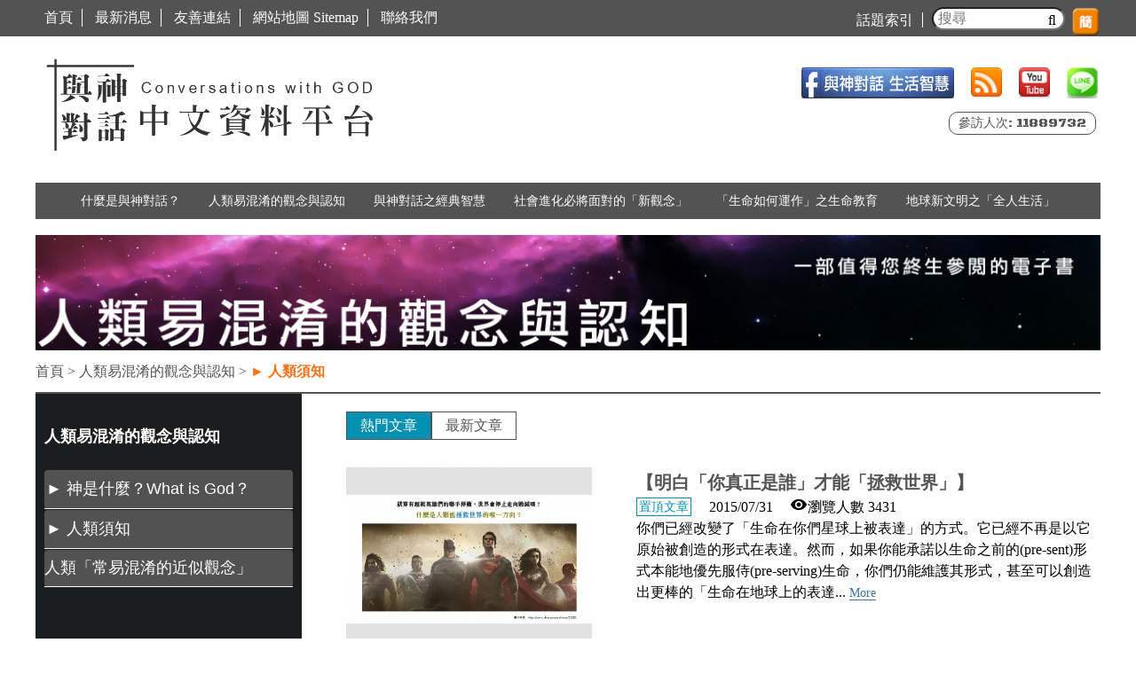

--- FILE ---
content_type: text/html; charset=utf-8
request_url: http://igod.tw/taxonomy/term/11
body_size: 18145
content:
<!DOCTYPE html>
<!--[if IEMobile 7]><html class="iem7"  lang="zh-hant" dir="ltr"><![endif]-->
<!--[if lte IE 6]><html class="lt-ie9 lt-ie8 lt-ie7"  lang="zh-hant" dir="ltr"><![endif]-->
<!--[if (IE 7)&(!IEMobile)]><html class="lt-ie9 lt-ie8"  lang="zh-hant" dir="ltr"><![endif]-->
<!--[if IE 8]><html class="lt-ie9"  lang="zh-hant" dir="ltr"><![endif]-->
<!--[if (gte IE 9)|(gt IEMobile 7)]><!--><html  lang="zh-hant" dir="ltr" prefix="fb: http://www.facebook.com/2008/fbml og: http://ogp.me/ns# article: http://ogp.me/ns/article# book: http://ogp.me/ns/book# profile: http://ogp.me/ns/profile# video: http://ogp.me/ns/video# product: http://ogp.me/ns/product# content: http://purl.org/rss/1.0/modules/content/ dc: http://purl.org/dc/terms/ foaf: http://xmlns.com/foaf/0.1/ rdfs: http://www.w3.org/2000/01/rdf-schema# sioc: http://rdfs.org/sioc/ns# sioct: http://rdfs.org/sioc/types# skos: http://www.w3.org/2004/02/skos/core# xsd: http://www.w3.org/2001/XMLSchema#"><!--<![endif]-->

<head>
  <meta charset="utf-8" />
<!-- Facebook Pixel Code -->
<script>
!function(f,b,e,v,n,t,s)
{if(f.fbq)return;n=f.fbq=function(){n.callMethod?
n.callMethod.apply(n,arguments):n.queue.push(arguments)};


if(!f._fbq)f._fbq=n;n.push=n;n.loaded=!0;n.version='2.0';


n.queue=[];t=b.createElement(e);t.async=!0;


t.src=v;s=b.getElementsByTagName(e)[0];


s.parentNode.insertBefore(t,s)}(window,document,'script',


'https://connect.facebook.net/en_US/fbevents.js');



fbq('init', '1649802848594191');


fbq('track', 'PageView');


</script>


<noscript>


<img height="1" width="1"


src="https://www.facebook.com/tr?id=1649802848594191&ev=PageView


&noscript=1"/>


</noscript>


<!-- End Facebook Pixel Code --><link rel="shortcut icon" href="https://igod.tw/sites/default/files/favicon.ico" type="image/vnd.microsoft.icon" />
<meta name="generator" content="Drupal 7 (http://drupal.org)" />
<link rel="canonical" href="https://igod.tw/taxonomy/term/11" />
<link rel="shortlink" href="https://igod.tw/taxonomy/term/11" />
<meta property="og:site_name" content="與神對話" />
<meta property="og:type" content="article" />
<meta property="og:url" content="https://igod.tw/taxonomy/term/11" />
<meta property="og:title" content="► 人類須知" />
  <title>► 人類須知 | 與神對話</title>

      <meta name="MobileOptimized" content="width">
    <meta name="HandheldFriendly" content="true">
    <meta name="viewport" content="width=device-width">
    <meta http-equiv="cleartype" content="on">

  <style>
@import url("https://igod.tw/modules/system/system.base.css?qyc2fb");
</style>
<style>
@import url("https://igod.tw/sites/all/libraries/chosen/chosen.css?qyc2fb");
@import url("https://igod.tw/sites/all/modules/contrib/chosen/css/chosen-drupal.css?qyc2fb");
@import url("https://igod.tw/misc/ui/jquery.ui.core.css?qyc2fb");
@import url("https://igod.tw/misc/ui/jquery.ui.theme.css?qyc2fb");
@import url("https://igod.tw/misc/ui/jquery.ui.accordion.css?qyc2fb");
</style>
<style>
@import url("https://igod.tw/modules/comment/comment.css?qyc2fb");
@import url("https://igod.tw/modules/field/theme/field.css?qyc2fb");
@import url("https://igod.tw/modules/node/node.css?qyc2fb");
@import url("https://igod.tw/sites/all/modules/contrib/picture/picture_wysiwyg.css?qyc2fb");
@import url("https://igod.tw/modules/search/search.css?qyc2fb");
@import url("https://igod.tw/modules/user/user.css?qyc2fb");
@import url("https://igod.tw/sites/all/modules/contrib/extlink/extlink.css?qyc2fb");
@import url("https://igod.tw/sites/all/modules/contrib/views/css/views.css?qyc2fb");
@import url("https://igod.tw/sites/all/modules/contrib/back_to_top/css/back_to_top.css?qyc2fb");
@import url("https://igod.tw/sites/all/modules/contrib/accordion_menu/accordion_menu.css?qyc2fb");
@import url("https://igod.tw/sites/all/modules/contrib/ckeditor/css/ckeditor.css?qyc2fb");
</style>
<style>
@import url("https://igod.tw/sites/all/modules/contrib/ctools/css/ctools.css?qyc2fb");
@import url("https://igod.tw/sites/all/modules/contrib/panels/css/panels.css?qyc2fb");
@import url("https://igod.tw/sites/all/modules/contrib/panels/plugins/layouts/flexible/flexible.css?qyc2fb");
@import url("https://igod.tw/sites/all/modules/contrib/quicktabs/css/quicktabs.css?qyc2fb");
@import url("https://igod.tw/sites/default/files/ctools/css/b468c366187032e8f8f73486884f45ca.css?qyc2fb");
@import url("https://igod.tw/sites/all/modules/contrib/responsive_menus/styles/responsive_menus_simple/css/responsive_menus_simple.css?qyc2fb");
@import url("https://igod.tw/sites/all/libraries/fontawesome/css/font-awesome.css?qyc2fb");
@import url("https://igod.tw/sites/all/modules/contrib/path_breadcrumbs/css/path_breadcrumbs.css?qyc2fb");
@import url("https://igod.tw/sites/all/libraries/superfish/css/superfish.css?qyc2fb");
</style>
<style>
@import url("https://igod.tw/sites/all/themes/being/css/styles.css?qyc2fb");
</style>
  <script src="https://igod.tw/sites/default/files/js/js_VecHkdFFzHmI10lNWW0NMmhQ47_3u8gBu9iBjil2vAY.js"></script>
<script src="https://igod.tw/sites/default/files/js/js_IWI2KKtb9rcO4i6FLApMep0g0gfy3YdHJ76ywxjP3x4.js"></script>
<script src="https://igod.tw/sites/default/files/js/js_e9XS1EDlIFk-SQrNyqbHej1SwJ5nclEB4fax5IJtjT8.js"></script>
<script src="https://igod.tw/sites/default/files/js/js_ZwtHh_UtMhEyIZ7P23uU_tO_tZHXgPG1rk11b_m8s9Y.js"></script>
<script>document.createElement( "picture" );</script>
<script src="https://igod.tw/sites/default/files/js/js_zZ0qr5JPbe5K-sGESXNbG_vkrlcMIDLxdo1k8F3hhRQ.js"></script>
<script src="https://igod.tw/sites/default/files/js/js_rvXZ5EsLq51Zzd9RjkSbWjyq9nUlF93fsVp15Wn5zqE.js"></script>
<script>(function(i,s,o,g,r,a,m){i["GoogleAnalyticsObject"]=r;i[r]=i[r]||function(){(i[r].q=i[r].q||[]).push(arguments)},i[r].l=1*new Date();a=s.createElement(o),m=s.getElementsByTagName(o)[0];a.async=1;a.src=g;m.parentNode.insertBefore(a,m)})(window,document,"script","//www.google-analytics.com/analytics.js","ga");ga("create", "UA-58701031-2", {"cookieDomain":"auto"});ga("set", "anonymizeIp", true);ga("send", "pageview");</script>
<script src="https://igod.tw/sites/default/files/js/js_FL2Z1CgXdHVXTIukYTw0hOQ0YxgK9icI-gaFBOBE3ms.js"></script>
<script src="https://igod.tw/sites/default/files/js/js_dMOs_V3QCHjSj-vJlHCTmbHtS4P5NeuoJRszMnS8lAA.js"></script>
<script>jQuery.extend(Drupal.settings, {"basePath":"\/","pathPrefix":"","ajaxPageState":{"theme":"being","theme_token":"d9un6zqTD3H-ofZbkl2xSNq2y1cTtxWMlZtXt1T_vIM","js":{"sites\/all\/modules\/contrib\/picture\/picturefill2\/picturefill.min.js":1,"sites\/all\/modules\/contrib\/picture\/picture.min.js":1,"0":1,"1":1,"sites\/all\/modules\/contrib\/addthis\/addthis.js":1,"misc\/jquery.js":1,"misc\/jquery-extend-3.4.0.js":1,"misc\/jquery-html-prefilter-3.5.0-backport.js":1,"misc\/jquery.once.js":1,"misc\/drupal.js":1,"misc\/ui\/jquery.ui.core.min.js":1,"misc\/ui\/jquery.ui.widget.min.js":1,"misc\/ui\/jquery.effects.core.min.js":1,"misc\/jquery.cookie.js":1,"misc\/jquery.form.js":1,"misc\/ui\/jquery.ui.accordion.min.js":1,"misc\/ajax.js":1,"sites\/all\/modules\/contrib\/back_to_top\/js\/back_to_top.js":1,"sites\/all\/modules\/contrib\/extlink\/extlink.js":1,"misc\/progress.js":1,"2":1,"public:\/\/languages\/zh-hant_TRUhpZoqSPCj4YSy0uyGrLYC72m8tNS41jqHpBYaaQ0.js":1,"sites\/all\/modules\/contrib\/views\/js\/base.js":1,"sites\/all\/libraries\/chosen\/chosen.jquery.min.js":1,"sites\/all\/modules\/contrib\/ctools\/js\/auto-submit.js":1,"sites\/all\/modules\/contrib\/views\/js\/ajax_view.js":1,"sites\/all\/modules\/contrib\/quicktabs\/js\/quicktabs.js":1,"sites\/all\/modules\/contrib\/responsive_menus\/styles\/responsive_menus_simple\/js\/responsive_menus_simple.js":1,"sites\/all\/modules\/contrib\/google_analytics\/googleanalytics.js":1,"3":1,"sites\/all\/modules\/contrib\/chosen\/chosen.js":1,"sites\/all\/libraries\/superfish\/jquery.hoverIntent.minified.js":1,"sites\/all\/libraries\/superfish\/sfsmallscreen.js":1,"sites\/all\/libraries\/superfish\/supposition.js":1,"sites\/all\/libraries\/superfish\/superfish.js":1,"sites\/all\/libraries\/superfish\/supersubs.js":1,"sites\/all\/modules\/contrib\/superfish\/superfish.js":1,"sites\/all\/themes\/being\/js\/script.js":1,"sites\/all\/themes\/being\/js\/breadcrum.js":1,"sites\/all\/themes\/being\/js\/sitemap.js":1},"css":{"modules\/system\/system.base.css":1,"modules\/system\/system.menus.css":1,"modules\/system\/system.messages.css":1,"modules\/system\/system.theme.css":1,"sites\/all\/libraries\/chosen\/chosen.css":1,"sites\/all\/modules\/contrib\/chosen\/css\/chosen-drupal.css":1,"misc\/ui\/jquery.ui.core.css":1,"misc\/ui\/jquery.ui.theme.css":1,"misc\/ui\/jquery.ui.accordion.css":1,"modules\/comment\/comment.css":1,"modules\/field\/theme\/field.css":1,"modules\/node\/node.css":1,"sites\/all\/modules\/contrib\/picture\/picture_wysiwyg.css":1,"modules\/search\/search.css":1,"modules\/user\/user.css":1,"sites\/all\/modules\/contrib\/extlink\/extlink.css":1,"sites\/all\/modules\/contrib\/views\/css\/views.css":1,"sites\/all\/modules\/contrib\/back_to_top\/css\/back_to_top.css":1,"sites\/all\/modules\/contrib\/accordion_menu\/accordion_menu.css":1,"sites\/all\/modules\/contrib\/ckeditor\/css\/ckeditor.css":1,"sites\/all\/modules\/contrib\/ctools\/css\/ctools.css":1,"sites\/all\/modules\/contrib\/panels\/css\/panels.css":1,"sites\/all\/modules\/contrib\/panels\/plugins\/layouts\/flexible\/flexible.css":1,"sites\/all\/modules\/contrib\/quicktabs\/css\/quicktabs.css":1,"public:\/\/ctools\/css\/b468c366187032e8f8f73486884f45ca.css":1,"sites\/all\/modules\/contrib\/responsive_menus\/styles\/responsive_menus_simple\/css\/responsive_menus_simple.css":1,"sites\/all\/libraries\/fontawesome\/css\/font-awesome.css":1,"sites\/all\/modules\/contrib\/path_breadcrumbs\/css\/path_breadcrumbs.css":1,"sites\/all\/libraries\/superfish\/css\/superfish.css":1,"sites\/all\/themes\/being\/system.menus.css":1,"sites\/all\/themes\/being\/system.messages.css":1,"sites\/all\/themes\/being\/system.theme.css":1,"sites\/all\/themes\/being\/css\/styles.css":1}},"chosen":{"selector":"select:visible","minimum_single":20,"minimum_multiple":20,"minimum_width":200,"options":{"disable_search":false,"disable_search_threshold":0,"search_contains":false,"placeholder_text_multiple":"Choose some options","placeholder_text_single":"Choose an option","no_results_text":"No results match","inherit_select_classes":true}},"urlIsAjaxTrusted":{"\/admin\/workbench\/god_articles\/11":true,"\/views\/ajax":true,"\/quicktabs\/ajax\/god_talking\/0\/view\/god_talking\/panel_pane_1\/1\/taxonomy%252Fterm%252F11\/11":true,"\/quicktabs\/ajax\/god_talking\/1\/view\/god_talking\/panel_pane_2\/2\/taxonomy%252Fterm%252F11\/11":true,"\/search_result":true},"views":{"ajax_path":"\/views\/ajax","ajaxViews":{"views_dom_id:3c071934cacca4c4fcaeacf10c6432c4":{"view_name":"god_talking","view_display_id":"panel_pane_1","view_args":"11","view_path":"taxonomy\/term\/11","view_base_path":"admin\/workbench\/god_articles","view_dom_id":"3c071934cacca4c4fcaeacf10c6432c4","pager_element":0}}},"better_exposed_filters":{"views":{"god_talking":{"displays":{"panel_pane_1":{"filters":[]}}},"_being_banner":{"displays":{"block_6":{"filters":[]}}},"taonomy_test":{"displays":{"block":{"filters":[]}}}}},"ajax":{"quicktabs-tab-god_talking-0":{"progress":{"message":"","type":"throbber"},"event":"click","url":"\/quicktabs\/ajax\/god_talking\/0\/view\/god_talking\/panel_pane_1\/1\/taxonomy%252Fterm%252F11\/11"},"quicktabs-tab-god_talking-1":{"progress":{"message":"","type":"throbber"},"event":"click","url":"\/quicktabs\/ajax\/god_talking\/1\/view\/god_talking\/panel_pane_2\/2\/taxonomy%252Fterm%252F11\/11"}},"quicktabs":{"qt_god_talking":{"name":"god_talking","tabs":[{"vid":"god_talking","display":"panel_pane_1","args":"%2","view_path":"taxonomy%2Fterm%2F11","view_dom_id":1,"ajax_args":"11","actual_args":["11"]},{"vid":"god_talking","display":"panel_pane_2","args":"%2","view_path":"taxonomy%2Fterm%2F11","view_dom_id":2,"ajax_args":"11","actual_args":["11"]}],"ajaxPageState":{"theme":"being","theme_token":"d9un6zqTD3H-ofZbkl2xSNq2y1cTtxWMlZtXt1T_vIM"}}},"back_to_top":{"back_to_top_button_trigger":"100","back_to_top_button_text":"Back to top","#attached":{"library":[["system","ui"]]}},"responsive_menus":[{"toggler_text":"\u2630 MENU","selectors":["#block-menu-block-2","#block-menu-block-4","#block-accordion-menu-1","#block-accordion-menu-2","#block-accordion-menu-3","#block-accordion-menu-4","#block-accordion-menu-5","#block-accordion-menu-6","#block-accordion-menu-8","#block-accordion-menu-9"],"media_size":"1100","media_unit":"px","absolute":"1","remove_attributes":"1","responsive_menus_style":"responsive_menus_simple"}],"extlink":{"extTarget":"_blank","extClass":0,"extLabel":"(link is external)","extImgClass":0,"extSubdomains":0,"extExclude":"","extInclude":"","extCssExclude":"","extCssExplicit":"","extAlert":0,"extAlertText":"This link will take you to an external web site.","mailtoClass":0,"mailtoLabel":"(link sends e-mail)"},"googleanalytics":{"trackOutbound":1,"trackMailto":1,"trackDownload":1,"trackDownloadExtensions":"7z|aac|arc|arj|asf|asx|avi|bin|csv|doc(x|m)?|dot(x|m)?|exe|flv|gif|gz|gzip|hqx|jar|jpe?g|js|mp(2|3|4|e?g)|mov(ie)?|msi|msp|pdf|phps|png|ppt(x|m)?|pot(x|m)?|pps(x|m)?|ppam|sld(x|m)?|thmx|qtm?|ra(m|r)?|sea|sit|tar|tgz|torrent|txt|wav|wma|wmv|wpd|xls(x|m|b)?|xlt(x|m)|xlam|xml|z|zip"},"superfish":{"1":{"id":"1","sf":{"animation":{"opacity":"show","height":"show"},"speed":"\u0027fast\u0027","autoArrows":true,"dropShadows":false,"disableHI":false},"plugins":{"smallscreen":{"mode":"window_width","addSelected":false,"menuClasses":false,"hyperlinkClasses":false,"title":"Main-taxonomy-menu"},"supposition":true,"bgiframe":false,"supersubs":{"minWidth":"12","maxWidth":"27","extraWidth":1}}}}});</script>
      <!--[if lt IE 9]>
    <script src="/sites/all/themes/zen/js/html5-respond.js"></script>
    <![endif]-->
  </head>
<body class="html not-front not-logged-in one-sidebar sidebar-first page-taxonomy page-taxonomy-term page-taxonomy-term- page-taxonomy-term-11 section-taxonomy page-panels" >
      <p id="skip-link">
      <a href="#main-menu" class="element-invisible element-focusable">Jump to navigation</a>
    </p>
      


<div id="top-header-wrapper">


  <div class="region region-top-header">
    <div id="block-views-exp-being-search-result-page" class="block block-views first odd">

      
  <form action="/search_result" method="get" id="views-exposed-form--being-search-result-page" accept-charset="UTF-8"><div><div class="views-exposed-form">
  <div class="views-exposed-widgets clearfix">
          <div id="edit-search-api-views-fulltext-wrapper" class="views-exposed-widget views-widget-filter-search_api_views_fulltext">
                        <div class="views-widget">
          <div class="form-item form-type-textfield form-item-search-api-views-fulltext">
 <input placeholder="搜尋" type="text" id="edit-search-api-views-fulltext" name="search_api_views_fulltext" value="" size="30" maxlength="128" class="form-text" />
</div>
<i class="fa fa-search"></i>        </div>
              </div>
                    <div class="views-exposed-widget views-submit-button">
      <input type="submit" id="edit-submit-being-search-result" name="" value="Apply" class="form-submit" />    </div>
      </div>
</div>
</div></form>
</div>
<div id="block-accordion-menu-9" class="block block-accordion-menu even">

      
  <div class="accordion-menu-wrapper accordion-menu-9 accordion-menu-name-<none> accordion-menu-source-menu-main-taxonomy-menu">
  <h3 class="accordion-header accordion-header-1 first has-children odd menu-mlid-1523"><span class="accordion-link">什麼是與神對話？</span></h3>
<div class="accordion-content-1"><ul class="menu"><li class="menu__item is-leaf first leaf"><a href="/taxonomy/term/3" class="menu__link">什麼是《與神對話》？有何價值？</a></li>
<li class="menu__item is-leaf leaf"><a href="/taxonomy/term/4" class="menu__link">哪九本書是神「親自解說」的信息？</a></li>
<li class="menu__item is-leaf leaf"><a href="/taxonomy/term/5" class="menu__link">「與神對話信息」是如何寫出的？</a></li>
<li class="menu__item is-leaf leaf"><a href="/taxonomy/term/6" class="menu__link">如何更看懂與神對話信息？</a></li>
<li class="menu__item is-leaf last leaf"><a href="/taxonomy/term/131" class="menu__link">關於巴夏(Bashar)是誰、是什麼、對人類有何幫助？</a></li>
</ul></div>
<h3 class="accordion-header accordion-header-2 has-children active-trail even menu-mlid-1524"><span class="active-trail accordion-link">人類易混淆的觀念與認知</span></h3>
<div class="accordion-content-2"><ul class="menu"><li class="menu__item is-expanded first expanded"><a href="/taxonomy/term/7" class="menu__link">▼ 神是什麼？What is God？</a><ul class="menu"><li class="menu__item is-leaf first leaf"><a href="/taxonomy/term/8" class="menu__link">1.「神是什麼？」神的意願、神的意志是什麼？</a></li>
<li class="menu__item is-leaf leaf"><a href="/taxonomy/term/9" class="menu__link">2.「對神的認知」為何對我們影響如此巨大？</a></li>
<li class="menu__item is-leaf leaf"><a href="/taxonomy/term/10" class="menu__link">3. 神如何與人溝通？如何回應？如何同在？</a></li>
<li class="menu__item is-leaf last leaf"><a href="/taxonomy/term/128" class="menu__link">4. 如何認識神？如何辨識神的信息？</a></li>
</ul></li>
<li class="menu__item is-expanded expanded"><a href="/taxonomy/term/11" class="menu__link active">▼ 人類須知</a><ul class="menu"><li class="menu__item is-leaf first leaf"><a href="/taxonomy/term/84" class="menu__link">1. 有關「生活」層面的觀念</a></li>
<li class="menu__item is-leaf last leaf"><a href="/taxonomy/term/85" class="menu__link">2. 有關「人生與生命」層面的觀念</a></li>
</ul></li>
<li class="menu__item is-leaf last leaf"><a href="/taxonomy/term/12" class="menu__link">人類「常易混淆的近似觀念」</a></li>
</ul></div>
<h3 class="accordion-header accordion-header-3 has-children odd menu-mlid-1525"><span class="accordion-link">與神對話之經典智慧</span></h3>
<div class="accordion-content-3"><ul class="menu"><li class="menu__item is-expanded first expanded"><a href="/taxonomy/term/13" class="menu__link">▼ 生活 智慧</a><ul class="menu"><li class="menu__item is-leaf first leaf"><a href="/taxonomy/term/14" class="menu__link">1.「情緒」與「健康」Health Emotions, Health</a></li>
<li class="menu__item is-leaf leaf"><a href="/taxonomy/term/15" class="menu__link">2.「金錢、富裕Wealth、利益、權勢」</a></li>
<li class="menu__item is-leaf leaf"><a href="/taxonomy/term/16" class="menu__link">3.「愛」和「恐懼Fear、罪疚Guilt」</a></li>
<li class="menu__item is-leaf leaf"><a href="/taxonomy/term/17" class="menu__link">4.「性Sex」與「協同增校能量交換」</a></li>
<li class="menu__item is-leaf leaf"><a href="/taxonomy/term/18" class="menu__link">5.「快樂、喜悅、和平、豐盛」</a></li>
<li class="menu__item is-leaf leaf"><a href="/taxonomy/term/119" class="menu__link">6.「自由、自由意志」</a></li>
<li class="menu__item is-leaf leaf"><a href="/taxonomy/term/20" class="menu__link">7.「意識Conscious、集體意識、靜定Stillness」</a></li>
<li class="menu__item is-leaf leaf"><a href="/taxonomy/term/21" class="menu__link">8.「關係 Relationships」與「相關性 Relevance」</a></li>
<li class="menu__item is-leaf leaf"><a href="/taxonomy/term/22" class="menu__link">9.辨識「欲望(desire)、喜好、需求、執著」的差別</a></li>
<li class="menu__item is-leaf leaf"><a href="/taxonomy/term/23" class="menu__link">10.「命運、意外、巧合、受害者」</a></li>
<li class="menu__item is-leaf leaf"><a href="/taxonomy/term/24" class="menu__link">11. 其他的「生活智慧」</a></li>
<li class="menu__item is-leaf last leaf"><a href="http://igod.tw" class="menu__link">12.How Things Work系列</a></li>
</ul></li>
<li class="menu__item is-expanded expanded"><a href="/taxonomy/term/25" class="menu__link">▼ 人生與生命 之經典箴言</a><ul class="menu"><li class="menu__item is-leaf first leaf"><a href="/taxonomy/term/26" class="menu__link">1.「神」與「生命、人生」之間的關係</a></li>
<li class="menu__item is-leaf leaf"><a href="/taxonomy/term/27" class="menu__link">2.「靈魂」、「我是誰」</a></li>
<li class="menu__item is-leaf leaf"><a href="/taxonomy/term/28" class="menu__link">3.「創造、體驗、選擇、視角」</a></li>
<li class="menu__item is-leaf leaf"><a href="/taxonomy/term/29" class="menu__link">4.「地球、宇宙、時間與空間」</a></li>
<li class="menu__item is-leaf leaf"><a href="/taxonomy/term/30" class="menu__link">5.「天堂、地獄與審判」</a></li>
<li class="menu__item is-leaf leaf"><a href="/taxonomy/term/31" class="menu__link">6.「真理、真相 Truth」</a></li>
<li class="menu__item is-leaf leaf"><a href="/taxonomy/term/32" class="menu__link">7.「演化、文明進化、懲罰、改變」</a></li>
<li class="menu__item is-leaf leaf"><a href="/taxonomy/term/33" class="menu__link">8.「喚醒、覺醒」、「遺忘」和「憶起」</a></li>
<li class="menu__item is-leaf leaf"><a href="/taxonomy/term/34" class="menu__link">9.「開悟、大師之道、極樂、涅槃」</a></li>
<li class="menu__item is-leaf leaf"><a href="/taxonomy/term/35" class="menu__link">10.「輪迴、業力、原罪、因與果」</a></li>
<li class="menu__item is-leaf leaf"><a href="/taxonomy/term/36" class="menu__link">11.「一體」One</a></li>
<li class="menu__item is-leaf leaf"><a href="/taxonomy/term/91" class="menu__link">12.「小我、大我、較高心智 Higher Mind」</a></li>
<li class="menu__item is-leaf leaf"><a href="/taxonomy/term/92" class="menu__link">13. 了解「人生的意義與目的」、看見完美</a></li>
<li class="menu__item is-leaf leaf"><a href="/taxonomy/term/93" class="menu__link">14.「相對性」及「如何利用相對法則」</a></li>
<li class="menu__item is-leaf last leaf"><a href="/taxonomy/term/94" class="menu__link">15. 其他「人生與生命」之智慧箴言</a></li>
</ul></li>
<li class="menu__item is-leaf last leaf"><a href="/taxonomy/term/37" class="menu__link">九本書中「神歸納出的」重點與步驟</a></li>
</ul></div>
<h3 class="accordion-header accordion-header-4 has-children even menu-mlid-1526"><span class="accordion-link">社會進化必將面對的「新觀念」</span></h3>
<div class="accordion-content-4"><ul class="menu"><li class="menu__item is-leaf first leaf"><a href="/taxonomy/term/38" class="menu__link">1. 聽神談「教育」</a></li>
<li class="menu__item is-leaf leaf"><a href="/taxonomy/term/39" class="menu__link">2. 聽神談「政治」</a></li>
<li class="menu__item is-leaf leaf"><a href="/taxonomy/term/40" class="menu__link">3. 聽神談「經濟」</a></li>
<li class="menu__item is-leaf leaf"><a href="/taxonomy/term/41" class="menu__link">4. 聽神談「宗教」、「神學」與「科學」</a></li>
<li class="menu__item is-leaf leaf"><a href="/taxonomy/term/42" class="menu__link">5.「文化故事、傳統、習俗」與「法律」</a></li>
<li class="menu__item is-leaf leaf"><a href="/taxonomy/term/43" class="menu__link">6. 認識「高度演化生命(HEB)」與其社會的運作</a></li>
<li class="menu__item is-leaf leaf"><a href="/taxonomy/term/44" class="menu__link">7. 其他有關「社會文明進化」的新觀念</a></li>
<li class="menu__item is-leaf last leaf"><a href="https://www.igod.tw/taxonomy/term/133" class="menu__link">8. 人類「與外星文明公開接觸」相關信息</a></li>
</ul></div>
<h3 class="accordion-header accordion-header-5 has-children odd menu-mlid-1527"><span class="accordion-link">「生命如何運作」之生命教育</span></h3>
<div class="accordion-content-5"><ul class="menu"><li class="menu__item is-expanded first expanded"><a href="/taxonomy/term/45" class="menu__link">▼ 人類身心靈三個面向之間如何運作？</a><ul class="menu"><li class="menu__item is-leaf first leaf"><a href="/taxonomy/term/47" class="menu__link">1.「心智」及「意識與心智的Minding」如何運作？</a></li>
<li class="menu__item is-leaf leaf"><a href="/taxonomy/term/46" class="menu__link">2.「身體」及「潛意識與身體的Doing」如何運作？</a></li>
<li class="menu__item is-leaf leaf"><a href="/taxonomy/term/50" class="menu__link">3.「靈魂」及「超意識與靈魂的Being」如何運作？</a></li>
<li class="menu__item is-leaf leaf"><a href="/taxonomy/term/49" class="menu__link">4.「超覺意識」-大我意識的運作</a></li>
<li class="menu__item is-leaf last leaf"><a href="/taxonomy/term/48" class="menu__link">5.身(do)心(mind)靈(be)三面向之間的運作關係</a></li>
</ul></li>
<li class="menu__item is-leaf leaf"><a href="/taxonomy/term/51" class="menu__link">「多重實相」、「終極實相」與「物質實相」</a></li>
<li class="menu__item is-leaf leaf"><a href="/taxonomy/term/52" class="menu__link">「生命的本質、緣由與運作原理」</a></li>
<li class="menu__item is-expanded expanded"><a href="/taxonomy/term/53" class="menu__link">▼ 所有「生命運作的三個基本原理」</a><ul class="menu"><li class="menu__item is-leaf first leaf"><a href="/taxonomy/term/95" class="menu__link">1.「功能性」Functionality與「道德」Morality</a></li>
<li class="menu__item is-leaf leaf"><a href="/taxonomy/term/96" class="menu__link">2.「適應性」Adaptability與「公平正義」Justice</a></li>
<li class="menu__item is-leaf leaf"><a href="/taxonomy/term/97" class="menu__link">3.「永續性」Sustainability與「所有權」Ownership</a></li>
<li class="menu__item is-leaf last leaf"><a href="/taxonomy/term/98" class="menu__link">4. 三個生命演化的基本原理如何運作？</a></li>
</ul></li>
<li class="menu__item is-expanded expanded"><a href="/taxonomy/term/54" class="menu__link">▼ 人類的「十大幻覺」如何運作？</a><ul class="menu"><li class="menu__item is-leaf first leaf"><a href="/taxonomy/term/99" class="menu__link">1.「需求、需要」Need 的幻覺</a></li>
<li class="menu__item is-leaf leaf"><a href="/taxonomy/term/100" class="menu__link">2.「會失敗」Failure的幻覺</a></li>
<li class="menu__item is-leaf leaf"><a href="/taxonomy/term/101" class="menu__link">3.「各自分離」Disunity的幻覺</a></li>
<li class="menu__item is-leaf leaf"><a href="/taxonomy/term/102" class="menu__link">4.「不足」Insufficiency的幻覺</a></li>
<li class="menu__item is-leaf leaf"><a href="/taxonomy/term/103" class="menu__link">5.「必備資格」Requirement的幻覺</a></li>
<li class="menu__item is-leaf leaf"><a href="/taxonomy/term/104" class="menu__link">6.「判決、審判」Judgment的幻覺</a></li>
<li class="menu__item is-leaf leaf"><a href="/taxonomy/term/105" class="menu__link">7.「譴責、定罪」Condemnation的幻覺</a></li>
<li class="menu__item is-leaf leaf"><a href="/taxonomy/term/106" class="menu__link">8.「狀況、條件」Conditionality的幻覺</a></li>
<li class="menu__item is-leaf leaf"><a href="/taxonomy/term/107" class="menu__link">9.「優越」Superiority的幻覺</a></li>
<li class="menu__item is-leaf leaf"><a href="/taxonomy/term/108" class="menu__link">10.「無知」Ignorance的幻覺</a></li>
<li class="menu__item is-leaf last leaf"><a href="/taxonomy/term/109" class="menu__link">11.了解「幻覺的目的與運作」及「如何利用幻覺」</a></li>
</ul></li>
<li class="menu__item is-expanded last expanded"><a href="/taxonomy/term/55" class="menu__link">▼ 「死亡」和「死後必經的三個階段」</a><ul class="menu"><li class="menu__item is-leaf first leaf"><a href="/taxonomy/term/110" class="menu__link">1. 關於「死亡」人類需正視的觀念</a></li>
<li class="menu__item is-leaf leaf"><a href="/taxonomy/term/111" class="menu__link">2. 第一階段：釋放「對身體的認同」</a></li>
<li class="menu__item is-leaf leaf"><a href="/taxonomy/term/112" class="menu__link">3. 第二階段：釋放「對心智的認同」</a></li>
<li class="menu__item is-leaf last leaf"><a href="/taxonomy/term/113" class="menu__link">4. 第三階段：釋放「對靈魂的認同」</a></li>
</ul></li>
</ul></div>
<h3 class="accordion-header accordion-header-6 has-children even menu-mlid-1528"><span class="accordion-link">地球新文明之「全人生活」</span></h3>
<div class="accordion-content-6"><ul class="menu"><li class="menu__item is-leaf first leaf"><a href="/taxonomy/term/56" class="menu__link">什麼是「全人生活」 Holistic Living？</a></li>
<li class="menu__item is-expanded expanded"><a href="/taxonomy/term/57" class="menu__link">▼ 三個「核心觀念」+「HEB社會運作」規範</a><ul class="menu"><li class="menu__item is-leaf first leaf"><a href="/taxonomy/term/115/" class="menu__link">1. 為何這三個觀念如此重要？</a></li>
<li class="menu__item is-leaf leaf"><a href="/taxonomy/term/58" class="menu__link">2.「覺知」Awareness</a></li>
<li class="menu__item is-leaf leaf"><a href="/taxonomy/term/59" class="menu__link">3.「誠￼ changed (Changed)實」Honesty</a></li>
<li class="menu__item is-leaf last leaf"><a href="/taxonomy/term/60" class="menu__link">4.「承擔負責」Responsibility</a></li>
</ul></li>
<li class="menu__item is-expanded expanded"><a href="/taxonomy/term/61" class="menu__link">▼ 跨越思言行領域之「Being創造」</a><ul class="menu"><li class="menu__item is-leaf first leaf"><a href="/taxonomy/term/62" class="menu__link">1. 何謂Being？ 如何Being？</a></li>
<li class="menu__item is-leaf leaf"><a href="/taxonomy/term/63" class="menu__link">2. 認識「Being(必應)創造」</a></li>
<li class="menu__item is-leaf leaf"><a href="/taxonomy/term/64" class="menu__link">3. 正視「宇宙創造之流：Be→Mind→Do」</a></li>
<li class="menu__item is-leaf leaf"><a href="/taxonomy/term/65" class="menu__link">4.「Being創造」可應用的功能種類</a></li>
<li class="menu__item is-leaf last leaf"><a href="/taxonomy/term/66" class="menu__link">5. 吸引力運作的關鍵：「Being，必應！」</a></li>
</ul></li>
<li class="menu__item is-expanded expanded"><a href="/taxonomy/term/67" class="menu__link">▼ 「新靈性」觀念生活化</a><ul class="menu"><li class="menu__item is-leaf first leaf"><a href="/taxonomy/term/69" class="menu__link">1. 什麼是靈性？何謂「新靈性」New Spirituality？</a></li>
<li class="menu__item is-leaf last leaf"><a href="/taxonomy/term/68" class="menu__link">2.「新靈性」正帶給我們哪些重大改變？</a></li>
</ul></li>
<li class="menu__item is-leaf leaf"><a href="/taxonomy/term/129" class="menu__link">喚醒人類邁入高度進化生命(HEB)的16項覺醒重點</a></li>
<li class="menu__item is-leaf leaf"><a href="/taxonomy/term/120" class="menu__link">關於我們</a></li>
<li class="menu__item is-leaf last leaf"><a href="/taxonomy/term/132" class="menu__link">「巴夏+與神對話(B+C)信息 生活運用」公益座談</a></li>
</ul></div>
<h3 class="accordion-header accordion-header-7 no-children odd menu-mlid-1911"><a href="/news" class="accordion-link">最新消息</a></h3>
<div class="accordion-content-7"></div>
<h3 class="accordion-header accordion-header-8 no-children even menu-mlid-1912"><a href="/friendly_link" class="accordion-link">友善連結</a></h3>
<div class="accordion-content-8"></div>
<h3 class="accordion-header accordion-header-9 no-children odd menu-mlid-1913"><a href="/site_map" class="accordion-link">網站地圖</a></h3>
<div class="accordion-content-9"></div>
<h3 class="accordion-header accordion-header-10 last no-children even menu-mlid-1914"><a href="/contact_us" class="accordion-link">聯絡我們</a></h3>
<div class="accordion-content-10"></div>
</div>

</div>
<div id="block-menu-block-1" class="block block-menu-block odd" role="navigation">

      
  <div class="menu-block-wrapper menu-block-1 menu-name-menu-top-menu parent-mlid-0 menu-level-1">
  <ul class="menu"><li class="menu__item is-leaf first leaf menu-mlid-579"><a href="/" class="menu__link">首頁</a></li>
<li class="menu__item is-leaf leaf menu-mlid-580"><a href="/news" title="" class="menu__link">最新消息</a></li>
<li class="menu__item is-leaf leaf menu-mlid-582"><a href="/friendly_link" title="" class="menu__link">友善連結</a></li>
<li class="menu__item is-leaf leaf menu-mlid-583"><a href="/site_map" class="menu__link">網站地圖 Sitemap</a></li>
<li class="menu__item is-leaf last leaf menu-mlid-577"><a href="/contact_us" title="" class="menu__link">聯絡我們</a></li>
</ul></div>

</div>
<div id="block-menu-menu-top-menu-topic-index" class="block block-menu last even" role="navigation">

      
  <ul class="menu"><li class="menu__item is-leaf first last leaf"><a href="/node/181" class="menu__link">話題索引</a></li>
</ul>
</div>
  </div>
<div class="translate-wrapper">
	<div id ="translate"><a href="" id="translateLink"><img src="/sites/all/themes/being/images/chinese-s.png" style="width:32px; height:32px" /></a></div>
      <script type="text/javascript" src="/sites/all/themes/being/js/tw_cn.js"></script>
      <script type="text/javascript">
      var defaultEncoding = 1;
      var translateDelay = 0;
      var cookieDomain = "www.being.hellosanta.tw";
      var msgToTraditionalChinese = '<img src="/sites/all/themes/being/images/chinese-t.png" style="width:32px; height:32px" />';
      var msgToSimplifiedChinese = '<img src="/sites/all/themes/being/images/chinese-s.png" style="width:32px; height:32px" />';
      var translateButtonId = "translateLink";
      translateInitilization();
      </script>

</div>
	
</div>
 


  

<div id="page">

<header class="header" id="header" role="banner">
<!-- Go to www.addthis.com/dashboard to customize your tools -->
<script type="text/javascript" src="//s7.addthis.com/js/300/addthis_widget.js#pubid=ra-5600f268a9beadcd" async="async"></script>


          <a href="/" title="首頁" rel="home" class="header__logo" id="logo"><img src="https://igod.tw/sites/default/files/%E8%88%87%E7%A5%9E%E5%B0%8D%E8%A9%B1%E4%B8%AD%E6%96%87%E8%B3%87%E6%96%99%E5%B9%B3%E5%8F%B0-150709-logo-01.png" alt="首頁" class="header__logo-image" /></a>
    
    
    
     
      <div class="header__region region region-header">
    <div id="block-menu-menu-link-menu" class="block block-menu first odd" role="navigation">

      
  <ul class="menu"><li class="menu__item is-leaf first leaf"><a href="https://www.facebook.com/iGOD.tw/" id="facebook" target="_blank" class="menu__link">Facebook</a></li>
<li class="menu__item is-leaf leaf"><a href="/rss.xml" id="rss" class="menu__link">RSS</a></li>
<li class="menu__item is-leaf leaf"><a href="https://www.youtube.com/channel/UCI-nUNQsisBZJRy4PWssbUw" id="youtube" target="_blank" class="menu__link">Youtube</a></li>
<li class="menu__item is-leaf last leaf"><a href="http://line.me/ti/p/@igodtw" id="line" class="menu__link">line</a></li>
</ul>
</div>
<div id="block-visitors-0" class="block block-visitors even">

      
  <div class="item-list"><ul><li class="first last">參訪人次: 11889732</li>
</ul></div>
</div>
<div id="block-superfish-1" class="block block-superfish last odd">

      
  <ul id="superfish-1" class="menu sf-menu sf-menu-main-taxonomy-menu sf-horizontal sf-style-none sf-total-items-10 sf-parent-items-6 sf-single-items-4"><li id="menu-1523-1" class="first odd sf-item-1 sf-depth-1 sf-total-children-5 sf-parent-children-0 sf-single-children-5 menuparent"><a href="/taxonomy/term/3" class="sf-depth-1 menuparent">什麼是與神對話？</a><ul><li id="menu-1529-1" class="first odd sf-item-1 sf-depth-2 sf-no-children"><a href="/taxonomy/term/3" class="sf-depth-2">什麼是《與神對話》？有何價值？</a></li><li id="menu-1530-1" class="middle even sf-item-2 sf-depth-2 sf-no-children"><a href="/taxonomy/term/4" class="sf-depth-2">哪九本書是神「親自解說」的信息？</a></li><li id="menu-1531-1" class="middle odd sf-item-3 sf-depth-2 sf-no-children"><a href="/taxonomy/term/5" class="sf-depth-2">「與神對話信息」是如何寫出的？</a></li><li id="menu-1532-1" class="middle even sf-item-4 sf-depth-2 sf-no-children"><a href="/taxonomy/term/6" class="sf-depth-2">如何更看懂與神對話信息？</a></li><li id="menu-6722-1" class="last odd sf-item-5 sf-depth-2 sf-no-children"><a href="/taxonomy/term/131" class="sf-depth-2">關於巴夏(Bashar)是誰、是什麼、對人類有何幫助？</a></li></ul></li><li id="menu-1524-1" class="active-trail middle even sf-item-2 sf-depth-1 sf-total-children-3 sf-parent-children-2 sf-single-children-1 menuparent"><a href="/taxonomy/term/7" class="sf-depth-1 menuparent">人類易混淆的觀念與認知</a><ul><li id="menu-1533-1" class="first odd sf-item-1 sf-depth-2 sf-total-children-4 sf-parent-children-0 sf-single-children-4 menuparent"><a href="/taxonomy/term/7" class="sf-depth-2 menuparent">▼ 神是什麼？What is God？</a><ul><li id="menu-1535-1" class="first odd sf-item-1 sf-depth-3 sf-no-children"><a href="/taxonomy/term/8" class="sf-depth-3">1.「神是什麼？」神的意願、神的意志是什麼？</a></li><li id="menu-1536-1" class="middle even sf-item-2 sf-depth-3 sf-no-children"><a href="/taxonomy/term/9" class="sf-depth-3">2.「對神的認知」為何對我們影響如此巨大？</a></li><li id="menu-1537-1" class="middle odd sf-item-3 sf-depth-3 sf-no-children"><a href="/taxonomy/term/10" class="sf-depth-3">3. 神如何與人溝通？如何回應？如何同在？</a></li><li id="menu-6214-1" class="last even sf-item-4 sf-depth-3 sf-no-children"><a href="/taxonomy/term/128" class="sf-depth-3">4. 如何認識神？如何辨識神的信息？</a></li></ul></li><li id="menu-1534-1" class="active-trail middle even sf-item-2 sf-depth-2 sf-total-children-2 sf-parent-children-0 sf-single-children-2 menuparent"><a href="/taxonomy/term/11" class="sf-depth-2 menuparent active">▼ 人類須知</a><ul><li id="menu-1538-1" class="first odd sf-item-1 sf-depth-3 sf-no-children"><a href="/taxonomy/term/84" class="sf-depth-3">1. 有關「生活」層面的觀念</a></li><li id="menu-1539-1" class="last even sf-item-2 sf-depth-3 sf-no-children"><a href="/taxonomy/term/85" class="sf-depth-3">2. 有關「人生與生命」層面的觀念</a></li></ul></li><li id="menu-1540-1" class="last odd sf-item-3 sf-depth-2 sf-no-children"><a href="/taxonomy/term/12" class="sf-depth-2">人類「常易混淆的近似觀念」</a></li></ul></li><li id="menu-1525-1" class="middle odd sf-item-3 sf-depth-1 sf-total-children-3 sf-parent-children-2 sf-single-children-1 menuparent"><a href="/taxonomy/term/13" class="sf-depth-1 menuparent">與神對話之經典智慧</a><ul><li id="menu-1541-1" class="first odd sf-item-1 sf-depth-2 sf-total-children-12 sf-parent-children-0 sf-single-children-12 menuparent"><a href="/taxonomy/term/13" class="sf-depth-2 menuparent">▼ 生活 智慧</a><ul><li id="menu-1544-1" class="first odd sf-item-1 sf-depth-3 sf-no-children"><a href="/taxonomy/term/14" class="sf-depth-3">1.「情緒」與「健康」Health Emotions, Health</a></li><li id="menu-1545-1" class="middle even sf-item-2 sf-depth-3 sf-no-children"><a href="/taxonomy/term/15" class="sf-depth-3">2.「金錢、富裕Wealth、利益、權勢」</a></li><li id="menu-1546-1" class="middle odd sf-item-3 sf-depth-3 sf-no-children"><a href="/taxonomy/term/16" class="sf-depth-3">3.「愛」和「恐懼Fear、罪疚Guilt」</a></li><li id="menu-1547-1" class="middle even sf-item-4 sf-depth-3 sf-no-children"><a href="/taxonomy/term/17" class="sf-depth-3">4.「性Sex」與「協同增校能量交換」</a></li><li id="menu-1548-1" class="middle odd sf-item-5 sf-depth-3 sf-no-children"><a href="/taxonomy/term/18" class="sf-depth-3">5.「快樂、喜悅、和平、豐盛」</a></li><li id="menu-1549-1" class="middle even sf-item-6 sf-depth-3 sf-no-children"><a href="/taxonomy/term/119" class="sf-depth-3">6.「自由、自由意志」</a></li><li id="menu-1550-1" class="middle odd sf-item-7 sf-depth-3 sf-no-children"><a href="/taxonomy/term/20" class="sf-depth-3">7.「意識Conscious、集體意識、靜定Stillness」</a></li><li id="menu-1551-1" class="middle even sf-item-8 sf-depth-3 sf-no-children"><a href="/taxonomy/term/21" class="sf-depth-3">8.「關係 Relationships」與「相關性 Relevance」</a></li><li id="menu-1552-1" class="middle odd sf-item-9 sf-depth-3 sf-no-children"><a href="/taxonomy/term/22" class="sf-depth-3">9.辨識「欲望(desire)、喜好、需求、執著」的差別</a></li><li id="menu-1553-1" class="middle even sf-item-10 sf-depth-3 sf-no-children"><a href="/taxonomy/term/23" class="sf-depth-3">10.「命運、意外、巧合、受害者」</a></li><li id="menu-1554-1" class="middle odd sf-item-11 sf-depth-3 sf-no-children"><a href="/taxonomy/term/24" class="sf-depth-3">11. 其他的「生活智慧」</a></li><li id="menu-6996-1" class="last even sf-item-12 sf-depth-3 sf-no-children"><a href="http://igod.tw" class="sf-depth-3">12.How Things Work系列</a></li></ul></li><li id="menu-1542-1" class="middle even sf-item-2 sf-depth-2 sf-total-children-15 sf-parent-children-0 sf-single-children-15 menuparent"><a href="/taxonomy/term/25" class="sf-depth-2 menuparent">▼ 人生與生命 之經典箴言</a><ul><li id="menu-1555-1" class="first odd sf-item-1 sf-depth-3 sf-no-children"><a href="/taxonomy/term/26" class="sf-depth-3">1.「神」與「生命、人生」之間的關係</a></li><li id="menu-1556-1" class="middle even sf-item-2 sf-depth-3 sf-no-children"><a href="/taxonomy/term/27" class="sf-depth-3">2.「靈魂」、「我是誰」</a></li><li id="menu-1557-1" class="middle odd sf-item-3 sf-depth-3 sf-no-children"><a href="/taxonomy/term/28" class="sf-depth-3">3.「創造、體驗、選擇、視角」</a></li><li id="menu-1558-1" class="middle even sf-item-4 sf-depth-3 sf-no-children"><a href="/taxonomy/term/29" class="sf-depth-3">4.「地球、宇宙、時間與空間」</a></li><li id="menu-1559-1" class="middle odd sf-item-5 sf-depth-3 sf-no-children"><a href="/taxonomy/term/30" class="sf-depth-3">5.「天堂、地獄與審判」</a></li><li id="menu-1560-1" class="middle even sf-item-6 sf-depth-3 sf-no-children"><a href="/taxonomy/term/31" class="sf-depth-3">6.「真理、真相 Truth」</a></li><li id="menu-1561-1" class="middle odd sf-item-7 sf-depth-3 sf-no-children"><a href="/taxonomy/term/32" class="sf-depth-3">7.「演化、文明進化、懲罰、改變」</a></li><li id="menu-1562-1" class="middle even sf-item-8 sf-depth-3 sf-no-children"><a href="/taxonomy/term/33" class="sf-depth-3">8.「喚醒、覺醒」、「遺忘」和「憶起」</a></li><li id="menu-1563-1" class="middle odd sf-item-9 sf-depth-3 sf-no-children"><a href="/taxonomy/term/34" class="sf-depth-3">9.「開悟、大師之道、極樂、涅槃」</a></li><li id="menu-1564-1" class="middle even sf-item-10 sf-depth-3 sf-no-children"><a href="/taxonomy/term/35" class="sf-depth-3">10.「輪迴、業力、原罪、因與果」</a></li><li id="menu-1565-1" class="middle odd sf-item-11 sf-depth-3 sf-no-children"><a href="/taxonomy/term/36" class="sf-depth-3">11.「一體」One</a></li><li id="menu-1566-1" class="middle even sf-item-12 sf-depth-3 sf-no-children"><a href="/taxonomy/term/91" class="sf-depth-3">12.「小我、大我、較高心智 Higher Mind」</a></li><li id="menu-1567-1" class="middle odd sf-item-13 sf-depth-3 sf-no-children"><a href="/taxonomy/term/92" class="sf-depth-3">13. 了解「人生的意義與目的」、看見完美</a></li><li id="menu-1568-1" class="middle even sf-item-14 sf-depth-3 sf-no-children"><a href="/taxonomy/term/93" class="sf-depth-3">14.「相對性」及「如何利用相對法則」</a></li><li id="menu-1569-1" class="last odd sf-item-15 sf-depth-3 sf-no-children"><a href="/taxonomy/term/94" class="sf-depth-3">15. 其他「人生與生命」之智慧箴言</a></li></ul></li><li id="menu-1543-1" class="last odd sf-item-3 sf-depth-2 sf-no-children"><a href="/taxonomy/term/37" class="sf-depth-2">九本書中「神歸納出的」重點與步驟</a></li></ul></li><li id="menu-1526-1" class="middle even sf-item-4 sf-depth-1 sf-total-children-8 sf-parent-children-0 sf-single-children-8 menuparent"><a href="/taxonomy/term/38" class="sf-depth-1 menuparent">社會進化必將面對的「新觀念」</a><ul><li id="menu-1570-1" class="first odd sf-item-1 sf-depth-2 sf-no-children"><a href="/taxonomy/term/38" class="sf-depth-2">1. 聽神談「教育」</a></li><li id="menu-1571-1" class="middle even sf-item-2 sf-depth-2 sf-no-children"><a href="/taxonomy/term/39" class="sf-depth-2">2. 聽神談「政治」</a></li><li id="menu-1572-1" class="middle odd sf-item-3 sf-depth-2 sf-no-children"><a href="/taxonomy/term/40" class="sf-depth-2">3. 聽神談「經濟」</a></li><li id="menu-1573-1" class="middle even sf-item-4 sf-depth-2 sf-no-children"><a href="/taxonomy/term/41" class="sf-depth-2">4. 聽神談「宗教」、「神學」與「科學」</a></li><li id="menu-1574-1" class="middle odd sf-item-5 sf-depth-2 sf-no-children"><a href="/taxonomy/term/42" class="sf-depth-2">5.「文化故事、傳統、習俗」與「法律」</a></li><li id="menu-1575-1" class="middle even sf-item-6 sf-depth-2 sf-no-children"><a href="/taxonomy/term/43" class="sf-depth-2">6. 認識「高度演化生命(HEB)」與其社會的運作</a></li><li id="menu-1576-1" class="middle odd sf-item-7 sf-depth-2 sf-no-children"><a href="/taxonomy/term/44" class="sf-depth-2">7. 其他有關「社會文明進化」的新觀念</a></li><li id="menu-6976-1" class="last even sf-item-8 sf-depth-2 sf-no-children"><a href="https://www.igod.tw/taxonomy/term/133" class="sf-depth-2">8. 人類「與外星文明公開接觸」相關信息</a></li></ul></li><li id="menu-1527-1" class="middle odd sf-item-5 sf-depth-1 sf-total-children-6 sf-parent-children-4 sf-single-children-2 menuparent"><a href="/taxonomy/term/45" class="sf-depth-1 menuparent">「生命如何運作」之生命教育</a><ul><li id="menu-1577-1" class="first odd sf-item-1 sf-depth-2 sf-total-children-5 sf-parent-children-0 sf-single-children-5 menuparent"><a href="/taxonomy/term/45" class="sf-depth-2 menuparent">▼ 人類身心靈三個面向之間如何運作？</a><ul><li id="menu-1583-1" class="first odd sf-item-1 sf-depth-3 sf-no-children"><a href="/taxonomy/term/47" class="sf-depth-3">1.「心智」及「意識與心智的Minding」如何運作？</a></li><li id="menu-1584-1" class="middle even sf-item-2 sf-depth-3 sf-no-children"><a href="/taxonomy/term/46" class="sf-depth-3">2.「身體」及「潛意識與身體的Doing」如何運作？</a></li><li id="menu-1585-1" class="middle odd sf-item-3 sf-depth-3 sf-no-children"><a href="/taxonomy/term/50" class="sf-depth-3">3.「靈魂」及「超意識與靈魂的Being」如何運作？</a></li><li id="menu-1586-1" class="middle even sf-item-4 sf-depth-3 sf-no-children"><a href="/taxonomy/term/49" class="sf-depth-3">4.「超覺意識」-大我意識的運作</a></li><li id="menu-1587-1" class="last odd sf-item-5 sf-depth-3 sf-no-children"><a href="/taxonomy/term/48" class="sf-depth-3">5.身(do)心(mind)靈(be)三面向之間的運作關係</a></li></ul></li><li id="menu-1578-1" class="middle even sf-item-2 sf-depth-2 sf-no-children"><a href="/taxonomy/term/51" class="sf-depth-2">「多重實相」、「終極實相」與「物質實相」</a></li><li id="menu-1579-1" class="middle odd sf-item-3 sf-depth-2 sf-no-children"><a href="/taxonomy/term/52" class="sf-depth-2">「生命的本質、緣由與運作原理」</a></li><li id="menu-1580-1" class="middle even sf-item-4 sf-depth-2 sf-total-children-4 sf-parent-children-0 sf-single-children-4 menuparent"><a href="/taxonomy/term/53" class="sf-depth-2 menuparent">▼ 所有「生命運作的三個基本原理」</a><ul><li id="menu-1590-1" class="first odd sf-item-1 sf-depth-3 sf-no-children"><a href="/taxonomy/term/95" class="sf-depth-3">1.「功能性」Functionality與「道德」Morality</a></li><li id="menu-1591-1" class="middle even sf-item-2 sf-depth-3 sf-no-children"><a href="/taxonomy/term/96" class="sf-depth-3">2.「適應性」Adaptability與「公平正義」Justice</a></li><li id="menu-1589-1" class="middle odd sf-item-3 sf-depth-3 sf-no-children"><a href="/taxonomy/term/97" class="sf-depth-3">3.「永續性」Sustainability與「所有權」Ownership</a></li><li id="menu-1588-1" class="last even sf-item-4 sf-depth-3 sf-no-children"><a href="/taxonomy/term/98" class="sf-depth-3">4. 三個生命演化的基本原理如何運作？</a></li></ul></li><li id="menu-1581-1" class="middle odd sf-item-5 sf-depth-2 sf-total-children-11 sf-parent-children-0 sf-single-children-11 menuparent"><a href="/taxonomy/term/54" class="sf-depth-2 menuparent">▼ 人類的「十大幻覺」如何運作？</a><ul><li id="menu-1592-1" class="first odd sf-item-1 sf-depth-3 sf-no-children"><a href="/taxonomy/term/99" class="sf-depth-3">1.「需求、需要」Need 的幻覺</a></li><li id="menu-1599-1" class="middle even sf-item-2 sf-depth-3 sf-no-children"><a href="/taxonomy/term/100" class="sf-depth-3">2.「會失敗」Failure的幻覺</a></li><li id="menu-1600-1" class="middle odd sf-item-3 sf-depth-3 sf-no-children"><a href="/taxonomy/term/101" class="sf-depth-3">3.「各自分離」Disunity的幻覺</a></li><li id="menu-1601-1" class="middle even sf-item-4 sf-depth-3 sf-no-children"><a href="/taxonomy/term/102" class="sf-depth-3">4.「不足」Insufficiency的幻覺</a></li><li id="menu-1602-1" class="middle odd sf-item-5 sf-depth-3 sf-no-children"><a href="/taxonomy/term/103" class="sf-depth-3">5.「必備資格」Requirement的幻覺</a></li><li id="menu-1596-1" class="middle even sf-item-6 sf-depth-3 sf-no-children"><a href="/taxonomy/term/104" class="sf-depth-3">6.「判決、審判」Judgment的幻覺</a></li><li id="menu-1598-1" class="middle odd sf-item-7 sf-depth-3 sf-no-children"><a href="/taxonomy/term/105" class="sf-depth-3">7.「譴責、定罪」Condemnation的幻覺</a></li><li id="menu-1595-1" class="middle even sf-item-8 sf-depth-3 sf-no-children"><a href="/taxonomy/term/106" class="sf-depth-3">8.「狀況、條件」Conditionality的幻覺</a></li><li id="menu-1597-1" class="middle odd sf-item-9 sf-depth-3 sf-no-children"><a href="/taxonomy/term/107" class="sf-depth-3">9.「優越」Superiority的幻覺</a></li><li id="menu-1594-1" class="middle even sf-item-10 sf-depth-3 sf-no-children"><a href="/taxonomy/term/108" class="sf-depth-3">10.「無知」Ignorance的幻覺</a></li><li id="menu-1593-1" class="last odd sf-item-11 sf-depth-3 sf-no-children"><a href="/taxonomy/term/109" class="sf-depth-3">11.了解「幻覺的目的與運作」及「如何利用幻覺」</a></li></ul></li><li id="menu-1582-1" class="last even sf-item-6 sf-depth-2 sf-total-children-4 sf-parent-children-0 sf-single-children-4 menuparent"><a href="/taxonomy/term/55" class="sf-depth-2 menuparent">▼ 「死亡」和「死後必經的三個階段」</a><ul><li id="menu-1603-1" class="first odd sf-item-1 sf-depth-3 sf-no-children"><a href="/taxonomy/term/110" class="sf-depth-3">1. 關於「死亡」人類需正視的觀念</a></li><li id="menu-1604-1" class="middle even sf-item-2 sf-depth-3 sf-no-children"><a href="/taxonomy/term/111" class="sf-depth-3">2. 第一階段：釋放「對身體的認同」</a></li><li id="menu-1605-1" class="middle odd sf-item-3 sf-depth-3 sf-no-children"><a href="/taxonomy/term/112" class="sf-depth-3">3. 第二階段：釋放「對心智的認同」</a></li><li id="menu-1606-1" class="last even sf-item-4 sf-depth-3 sf-no-children"><a href="/taxonomy/term/113" class="sf-depth-3">4. 第三階段：釋放「對靈魂的認同」</a></li></ul></li></ul></li><li id="menu-1528-1" class="middle even sf-item-6 sf-depth-1 sf-total-children-7 sf-parent-children-3 sf-single-children-4 menuparent"><a href="/taxonomy/term/56" class="sf-depth-1 menuparent">地球新文明之「全人生活」</a><ul><li id="menu-1607-1" class="first odd sf-item-1 sf-depth-2 sf-no-children"><a href="/taxonomy/term/56" class="sf-depth-2">什麼是「全人生活」 Holistic Living？</a></li><li id="menu-1608-1" class="middle even sf-item-2 sf-depth-2 sf-total-children-4 sf-parent-children-0 sf-single-children-4 menuparent"><a href="/taxonomy/term/57" class="sf-depth-2 menuparent">▼ 三個「核心觀念」+「HEB社會運作」規範</a><ul><li id="menu-1884-1" class="first odd sf-item-1 sf-depth-3 sf-no-children"><a href="/taxonomy/term/115/" class="sf-depth-3">1. 為何這三個觀念如此重要？</a></li><li id="menu-1611-1" class="middle even sf-item-2 sf-depth-3 sf-no-children"><a href="/taxonomy/term/58" class="sf-depth-3">2.「覺知」Awareness</a></li><li id="menu-1612-1" class="middle odd sf-item-3 sf-depth-3 sf-no-children"><a href="/taxonomy/term/59" class="sf-depth-3">3.「誠￼ changed (Changed)實」Honesty</a></li><li id="menu-1613-1" class="last even sf-item-4 sf-depth-3 sf-no-children"><a href="/taxonomy/term/60" class="sf-depth-3">4.「承擔負責」Responsibility</a></li></ul></li><li id="menu-1609-1" class="middle odd sf-item-3 sf-depth-2 sf-total-children-5 sf-parent-children-0 sf-single-children-5 menuparent"><a href="/taxonomy/term/61" class="sf-depth-2 menuparent">▼ 跨越思言行領域之「Being創造」</a><ul><li id="menu-1614-1" class="first odd sf-item-1 sf-depth-3 sf-no-children"><a href="/taxonomy/term/62" class="sf-depth-3">1. 何謂Being？ 如何Being？</a></li><li id="menu-1615-1" class="middle even sf-item-2 sf-depth-3 sf-no-children"><a href="/taxonomy/term/63" class="sf-depth-3">2. 認識「Being(必應)創造」</a></li><li id="menu-1616-1" class="middle odd sf-item-3 sf-depth-3 sf-no-children"><a href="/taxonomy/term/64" class="sf-depth-3">3. 正視「宇宙創造之流：Be→Mind→Do」</a></li><li id="menu-1617-1" class="middle even sf-item-4 sf-depth-3 sf-no-children"><a href="/taxonomy/term/65" class="sf-depth-3">4.「Being創造」可應用的功能種類</a></li><li id="menu-1618-1" class="last odd sf-item-5 sf-depth-3 sf-no-children"><a href="/taxonomy/term/66" class="sf-depth-3">5. 吸引力運作的關鍵：「Being，必應！」</a></li></ul></li><li id="menu-1610-1" class="middle even sf-item-4 sf-depth-2 sf-total-children-2 sf-parent-children-0 sf-single-children-2 menuparent"><a href="/taxonomy/term/67" class="sf-depth-2 menuparent">▼ 「新靈性」觀念生活化</a><ul><li id="menu-1620-1" class="first odd sf-item-1 sf-depth-3 sf-no-children"><a href="/taxonomy/term/69" class="sf-depth-3">1. 什麼是靈性？何謂「新靈性」New Spirituality？</a></li><li id="menu-1619-1" class="last even sf-item-2 sf-depth-3 sf-no-children"><a href="/taxonomy/term/68" class="sf-depth-3">2.「新靈性」正帶給我們哪些重大改變？</a></li></ul></li><li id="menu-6528-1" class="middle odd sf-item-5 sf-depth-2 sf-no-children"><a href="/taxonomy/term/129" class="sf-depth-2">喚醒人類邁入高度進化生命(HEB)的16項覺醒重點</a></li><li id="menu-3069-1" class="middle even sf-item-6 sf-depth-2 sf-no-children"><a href="/taxonomy/term/120" class="sf-depth-2">關於我們</a></li><li id="menu-6732-1" class="last odd sf-item-7 sf-depth-2 sf-no-children"><a href="/taxonomy/term/132" class="sf-depth-2">「巴夏+與神對話(B+C)信息 生活運用」公益座談</a></li></ul></li><li id="menu-1911-1" class="middle odd sf-item-7 sf-depth-1 sf-no-children"><a href="/news" class="sf-depth-1">最新消息</a></li><li id="menu-1912-1" class="middle even sf-item-8 sf-depth-1 sf-no-children"><a href="/friendly_link" class="sf-depth-1">友善連結</a></li><li id="menu-1913-1" class="middle odd sf-item-9 sf-depth-1 sf-no-children"><a href="/site_map" class="sf-depth-1">網站地圖</a></li><li id="menu-1914-1" class="last even sf-item-10 sf-depth-1 sf-no-children"><a href="/contact_us" class="sf-depth-1">聯絡我們</a></li></ul>
</div>
  </div>

   
  </header>

  <div id="main">
   <div class="region region-highlighted">
    <div id="block-views-being-banner-block-6" class="block block-views first last odd">

      
  <div class="view view--being-banner view-id-_being_banner view-display-id-block_6 view-dom-id-de665a1eb3c4479124b8d1c5b81e77d8">
        
  
  
      <div class="view-content">
        <div class="views-row views-row-1 views-row-odd views-row-first views-row-last">
      
  <div class="views-field views-field-field-cognition-confusing-banner">        <div class="field-content"><img typeof="foaf:Image" src="https://igod.tw/sites/default/files/styles/banner_image/public/banner/%E4%BA%BA%E9%A1%9E%E6%98%93%E6%B7%B7%E6%B7%86%E7%9A%84%E8%A7%80%E5%BF%B5%E8%88%87%E8%AA%8D%E7%9F%A5-08_0.png?itok=cs8pUNpB" width="1200" height="130" alt="" /></div>  </div>  </div>
    </div>
  
  
  
  
  
  
</div>
</div>
  </div>
 <h2 class="element-invisible">您在這裡</h2><div class="breadcrumb"><div class="inline odd first" itemscope itemtype="http://data-vocabulary.org/Breadcrumb"><a href="https://igod.tw/" itemprop="url"><span itemprop="title">首頁</span></a></div> <span class="delimiter">&gt;</span> <div class="inline even" itemscope itemtype="http://data-vocabulary.org/Breadcrumb"><a href="https://igod.tw/taxonomy/term/7" itemprop="url"><span itemprop="title">人類易混淆的觀念與認知</span></a></div> <span class="delimiter">&gt;</span> <div class="inline odd last" itemscope itemtype="http://data-vocabulary.org/Breadcrumb"><span itemprop="title">► 人類須知</span></div></div>    <div id="content" class="column" role="main">
     
      
      <a id="main-content"></a>
                                                <div id="sitmap-content">
      
<div id="block-views-taonomy-test-block" class="block block-views first odd">

      
  <div class="view view-taonomy-test view-id-taonomy_test view-display-id-block view-dom-id-d32a152fea8cd1e382c8e5da427c4bec">
        
  
  
      <div class="view-content">
        <div class="views-row views-row-1 views-row-odd views-row-first views-row-last">
      
  <div class="views-field views-field-description">        <div class="field-content"></div>  </div>  </div>
    </div>
  
  
  
  
  
  
</div>
</div>


<div class="panel-flexible panels-flexible-3 clearfix" >
<div class="panel-flexible-inside panels-flexible-3-inside">
<div class="panels-flexible-region panels-flexible-region-3-center panels-flexible-region-first panels-flexible-region-last">
  <div class="inside panels-flexible-region-inside panels-flexible-region-3-center-inside panels-flexible-region-inside-first panels-flexible-region-inside-last">
<div class="panel-pane pane-block pane-quicktabs-god-talking" >
  
      
  
  <div  id="quicktabs-god_talking" class="quicktabs-wrapper quicktabs-style-nostyle"><div class="item-list"><ul class="quicktabs-tabs quicktabs-style-nostyle"><li class="active first"><a href="/taxonomy/term/11?qt-god_talking=0#qt-god_talking" id="quicktabs-tab-god_talking-0" class="active">熱門文章</a></li>
<li class="last"><a href="/taxonomy/term/11?qt-god_talking=1#qt-god_talking" id="quicktabs-tab-god_talking-1" class="active">最新文章</a></li>
</ul></div><div id="quicktabs-container-god_talking" class="quicktabs_main quicktabs-style-nostyle"><div  id="quicktabs-tabpage-god_talking-0" class="quicktabs-tabpage "><div class="view view-god-talking view-id-god_talking view-display-id-panel_pane_1 view-dom-id-3c071934cacca4c4fcaeacf10c6432c4">
        


  
      <div class="view-content">
        <div class="views-row views-row-1 views-row-odd views-row-first">
      
  <div class="views-field views-field-field-god-images">        <div class="field-content"><a href="/node/1117"><picture >
<!--[if IE 9]><video style="display: none;"><![endif]-->
<source srcset="https://igod.tw/sites/default/files/styles/index_article_imagecustom_user_mobile_1x/public/god%27s_language/%E9%95%B7%E5%9E%8B%E8%A8%AD%E8%A8%88%E7%B8%AE%E5%9C%96_%E7%81%B0%E5%BA%95-01_260.jpg?itok=YZ4JqIzY&amp;timestamp=1459482580 1x" media="(max-width:479px)" />
<source srcset="https://igod.tw/sites/default/files/styles/index_article_imagecustom_user_laptop_1x/public/god%27s_language/%E9%95%B7%E5%9E%8B%E8%A8%AD%E8%A8%88%E7%B8%AE%E5%9C%96_%E7%81%B0%E5%BA%95-01_260.jpg?itok=XQw9lokG&amp;timestamp=1459482580 1x" media="(min-width:480px)" />
<!--[if IE 9]></video><![endif]-->
<img  src="https://igod.tw/sites/default/files/styles/index_article_imagecustom_user_laptop_1x/public/god%27s_language/%E9%95%B7%E5%9E%8B%E8%A8%AD%E8%A8%88%E7%B8%AE%E5%9C%96_%E7%81%B0%E5%BA%95-01_260.jpg?itok=XQw9lokG&amp;timestamp=1459482580" alt="" title="" />
</picture></a></div>  </div>  
  <div class="views-field views-field-title">        <h2 class="field-content"><a href="/node/1117">【明白「你真正是誰」才能「拯救世界」】</a></h2>  </div>  
  <div class="views-field views-field-sticky">        <span class="field-content">置頂文章</span>  </div>  
  <div class="views-field views-field-name">        <span class="field-content">2015/07/31</span>  </div>  
  <div class="views-field views-field-totalcount">        <span class="field-content">瀏覽人數 3431</span>  </div>  
  <span class="views-field views-field-field-body">        <span class="field-content">你們已經改變了「生命在你們星球上被表達」的方式。它已經不再是以它原始被創造的形式在表達。然而，如果你能承諾以生命之前的(pre-sent)形式本能地優先服侍(pre-serving)生命，你們仍能維護其形式，甚至可以創造出更棒的「生命在地球上的表達...</span>  </span>  
  <span class="views-field views-field-nid more-nid">        <span class="field-content"><a href="/node/1117">More</a></span>  </span>  </div>
  <div class="views-row views-row-2 views-row-even">
      
  <div class="views-field views-field-field-god-images">        <div class="field-content"><a href="/node/2370"><picture >
<!--[if IE 9]><video style="display: none;"><![endif]-->
<source srcset="https://igod.tw/sites/default/files/styles/index_article_imagecustom_user_mobile_1x/public/god%27s_language/%5B6-4-2%5D%26%5B2-2-1%5D-%E8%81%BD%E7%A5%9E%E8%AB%87%E3%80%90%E3%80%8C%E6%96%B0%E9%9D%88%E6%80%A7%E3%80%8D%E5%B7%B2%E5%B8%B6%E4%BE%86%E7%9A%84%E6%94%B9%E8%AE%8A%E3%80%91-150802-3-01.jpg?itok=hIGaYmtr&amp;timestamp=1439970322 1x" media="(max-width:479px)" />
<source srcset="https://igod.tw/sites/default/files/styles/index_article_imagecustom_user_laptop_1x/public/god%27s_language/%5B6-4-2%5D%26%5B2-2-1%5D-%E8%81%BD%E7%A5%9E%E8%AB%87%E3%80%90%E3%80%8C%E6%96%B0%E9%9D%88%E6%80%A7%E3%80%8D%E5%B7%B2%E5%B8%B6%E4%BE%86%E7%9A%84%E6%94%B9%E8%AE%8A%E3%80%91-150802-3-01.jpg?itok=-77A0sVq&amp;timestamp=1439970322 1x" media="(min-width:480px)" />
<!--[if IE 9]></video><![endif]-->
<img  src="https://igod.tw/sites/default/files/styles/index_article_imagecustom_user_laptop_1x/public/god%27s_language/%5B6-4-2%5D%26%5B2-2-1%5D-%E8%81%BD%E7%A5%9E%E8%AB%87%E3%80%90%E3%80%8C%E6%96%B0%E9%9D%88%E6%80%A7%E3%80%8D%E5%B7%B2%E5%B8%B6%E4%BE%86%E7%9A%84%E6%94%B9%E8%AE%8A%E3%80%91-150802-3-01.jpg?itok=-77A0sVq&amp;timestamp=1439970322" alt="" title="" />
</picture></a></div>  </div>  
  <div class="views-field views-field-title">        <h2 class="field-content"><a href="/node/2370">【「新靈性」已帶來的改變】</a></h2>  </div>  
  <div class="views-field views-field-sticky">        <span class="field-content">置頂文章</span>  </div>  
  <div class="views-field views-field-name">        <span class="field-content">2015/08/19</span>  </div>  
  <div class="views-field views-field-totalcount">        <span class="field-content">瀏覽人數 360</span>  </div>  
  <span class="views-field views-field-field-body">        <span class="field-content">藉由某位上師來改變世界的時代，已經過去了。藉由集體意識與集體行動來改變集體實相的時代，就在眼前。（The time for collective consciousness and collective action to change collective reality is at hand...</span>  </span>  
  <span class="views-field views-field-nid more-nid">        <span class="field-content"><a href="/node/2370">More</a></span>  </span>  </div>
  <div class="views-row views-row-3 views-row-odd">
      
  <div class="views-field views-field-field-god-images">        <div class="field-content"><a href="/node/1174"><picture >
<!--[if IE 9]><video style="display: none;"><![endif]-->
<source srcset="https://igod.tw/sites/default/files/styles/index_article_imagecustom_user_mobile_1x/public/god%27s_language/%E9%95%B7%E5%9E%8B%E8%A8%AD%E8%A8%88%E7%B8%AE%E5%9C%96_%E7%81%B0%E5%BA%95-01_304.jpg?itok=7PUt-ie0&amp;timestamp=1460693269 1x" media="(max-width:479px)" />
<source srcset="https://igod.tw/sites/default/files/styles/index_article_imagecustom_user_laptop_1x/public/god%27s_language/%E9%95%B7%E5%9E%8B%E8%A8%AD%E8%A8%88%E7%B8%AE%E5%9C%96_%E7%81%B0%E5%BA%95-01_304.jpg?itok=sa8Hgzum&amp;timestamp=1460693269 1x" media="(min-width:480px)" />
<!--[if IE 9]></video><![endif]-->
<img  src="https://igod.tw/sites/default/files/styles/index_article_imagecustom_user_laptop_1x/public/god%27s_language/%E9%95%B7%E5%9E%8B%E8%A8%AD%E8%A8%88%E7%B8%AE%E5%9C%96_%E7%81%B0%E5%BA%95-01_304.jpg?itok=sa8Hgzum&amp;timestamp=1460693269" alt="" title="" />
</picture></a></div>  </div>  
  <div class="views-field views-field-title">        <h2 class="field-content"><a href="/node/1174">聽神談【關於什麼是「覺知」？】(完整版)</a></h2>  </div>  
  <div class="views-field views-field-name">        <span class="field-content">2015/07/31</span>  </div>  
  <div class="views-field views-field-totalcount">        <span class="field-content">瀏覽人數 17935</span>  </div>  
  <span class="views-field views-field-field-body">        <span class="field-content">覺知是一種 「你們可以選擇讓自己生活在其中」的 being(存在) 狀態。它意謂著對 此刻的 覺醒。它是關於對真相是什麼(what is so)以及為什麼；對正在發生什麼以及為什麼；對如何能使它不發生以及為什麼；對任何選擇或行為的所有可能性和最有可能的後果，以及什麼使它們成為可能，處於敏銳的觀察...</span>  </span>  
  <span class="views-field views-field-nid more-nid">        <span class="field-content"><a href="/node/1174">More</a></span>  </span>  </div>
  <div class="views-row views-row-4 views-row-even">
      
  <div class="views-field views-field-field-god-images">        <div class="field-content"><a href="/node/3351"><picture >
<!--[if IE 9]><video style="display: none;"><![endif]-->
<source srcset="https://igod.tw/sites/default/files/styles/index_article_imagecustom_user_mobile_1x/public/god%27s_language/3-1-5_2-2-1-_ru_he_zai_sheng_huo_zhong_rang_zi_ji_yong_bao_le_guan_zheng_xiang_-180524-1-06.jpg?itok=L0GdwuC_&amp;timestamp=1527221770 1x" media="(max-width:479px)" />
<source srcset="https://igod.tw/sites/default/files/styles/index_article_imagecustom_user_laptop_1x/public/god%27s_language/3-1-5_2-2-1-_ru_he_zai_sheng_huo_zhong_rang_zi_ji_yong_bao_le_guan_zheng_xiang_-180524-1-06.jpg?itok=O-JuU8P5&amp;timestamp=1527221770 1x" media="(min-width:480px)" />
<!--[if IE 9]></video><![endif]-->
<img  src="https://igod.tw/sites/default/files/styles/index_article_imagecustom_user_laptop_1x/public/god%27s_language/3-1-5_2-2-1-_ru_he_zai_sheng_huo_zhong_rang_zi_ji_yong_bao_le_guan_zheng_xiang_-180524-1-06.jpg?itok=O-JuU8P5&amp;timestamp=1527221770" alt="" title="" />
</picture></a></div>  </div>  
  <div class="views-field views-field-title">        <h2 class="field-content"><a href="/node/3351">【如何在生活中「讓自己永保樂觀正向」？】</a></h2>  </div>  
  <div class="views-field views-field-name">        <span class="field-content">2018/05/24</span>  </div>  
  <div class="views-field views-field-totalcount">        <span class="field-content">瀏覽人數 7329</span>  </div>  
  <span class="views-field views-field-field-body">        <span class="field-content">
認識一下巴夏(Bashar)吧！他是今日地球上我們能夠活生生看到(經由通靈管道 Darryl Anka)最具文明思維+最有智慧+最博學多聞+最幽默，並且(至今已34年)始終展現出「無條件的愛是如何可以被人們運用在自己生活中」的例子！?? 值得您花點時間認識他！
 

</span>  </span>  
  <span class="views-field views-field-nid more-nid">        <span class="field-content"><a href="/node/3351">More</a></span>  </span>  </div>
  <div class="views-row views-row-5 views-row-odd">
      
  <div class="views-field views-field-field-god-images">        <div class="field-content"><a href="/node/2872"><picture >
<!--[if IE 9]><video style="display: none;"><![endif]-->
<source srcset="https://igod.tw/sites/default/files/styles/index_article_imagecustom_user_mobile_1x/public/god%27s_language/%E9%95%B7%E5%9E%8B%E8%A8%AD%E8%A8%88%E7%B8%AE%E5%9C%96_%E7%81%B0%E5%BA%95-01_117.jpg?itok=MKFfnkVR&amp;timestamp=1456455293 1x" media="(max-width:479px)" />
<source srcset="https://igod.tw/sites/default/files/styles/index_article_imagecustom_user_laptop_1x/public/god%27s_language/%E9%95%B7%E5%9E%8B%E8%A8%AD%E8%A8%88%E7%B8%AE%E5%9C%96_%E7%81%B0%E5%BA%95-01_117.jpg?itok=e_cLf8JC&amp;timestamp=1456455293 1x" media="(min-width:480px)" />
<!--[if IE 9]></video><![endif]-->
<img  src="https://igod.tw/sites/default/files/styles/index_article_imagecustom_user_laptop_1x/public/god%27s_language/%E9%95%B7%E5%9E%8B%E8%A8%AD%E8%A8%88%E7%B8%AE%E5%9C%96_%E7%81%B0%E5%BA%95-01_117.jpg?itok=e_cLf8JC&amp;timestamp=1456455293" alt="" title="" />
</picture></a></div>  </div>  
  <div class="views-field views-field-title">        <h2 class="field-content"><a href="/node/2872">【「死亡」是你自己的靈魂在決定的事！】</a></h2>  </div>  
  <div class="views-field views-field-name">        <span class="field-content">2015/11/11</span>  </div>  
  <div class="views-field views-field-totalcount">        <span class="field-content">瀏覽人數 7017</span>  </div>  
  <span class="views-field views-field-field-body">        <span class="field-content">「死亡」只是形容你們的靈魂「將你們的身體和心智的能量，質變轉化為與一切萬有合一」的過程。18個關於「人生和死亡」的憶起的前三個：第一個憶起： 死亡是你為你自己所做的事。(Dying is something You do for you...</span>  </span>  
  <span class="views-field views-field-nid more-nid">        <span class="field-content"><a href="/node/2872">More</a></span>  </span>  </div>
  <div class="views-row views-row-6 views-row-even">
      
  <div class="views-field views-field-field-god-images">        <div class="field-content"><a href="/node/3273"><picture >
<!--[if IE 9]><video style="display: none;"><![endif]-->
<source srcset="https://igod.tw/sites/default/files/styles/index_article_imagecustom_user_mobile_1x/public/god%27s_language/chang_xing_she_ji_suo_tu_hui_di_-01_19.jpg?itok=39gk-t-1&amp;timestamp=1516951615 1x" media="(max-width:479px)" />
<source srcset="https://igod.tw/sites/default/files/styles/index_article_imagecustom_user_laptop_1x/public/god%27s_language/chang_xing_she_ji_suo_tu_hui_di_-01_19.jpg?itok=MBPp2GyQ&amp;timestamp=1516951615 1x" media="(min-width:480px)" />
<!--[if IE 9]></video><![endif]-->
<img  src="https://igod.tw/sites/default/files/styles/index_article_imagecustom_user_laptop_1x/public/god%27s_language/chang_xing_she_ji_suo_tu_hui_di_-01_19.jpg?itok=MBPp2GyQ&amp;timestamp=1516951615" alt="" title="" />
</picture></a></div>  </div>  
  <div class="views-field views-field-title">        <h2 class="field-content"><a href="/node/3273">【「多重實相」在我們生活中如何運作的比喻】</a></h2>  </div>  
  <div class="views-field views-field-name">        <span class="field-content">2018/01/26</span>  </div>  
  <div class="views-field views-field-totalcount">        <span class="field-content">瀏覽人數 6659</span>  </div>  
  <span class="views-field views-field-field-body">        <span class="field-content">2018年，你可能會發現你需要「衝刺」。2019年，你將需「以你能負擔的最快速度衝刺」。到2020年，如果你不在那列火車上，你將看那列火車從你的地平線上消失。這就是為什麼「要確定自己搭上你真正喜歡的列車」是如此重要，你才能夠留在那列火車上，並體驗和你最高熱忱和諧共振之平行實相的地球版本...</span>  </span>  
  <span class="views-field views-field-nid more-nid">        <span class="field-content"><a href="/node/3273">More</a></span>  </span>  </div>
  <div class="views-row views-row-7 views-row-odd">
      
  <div class="views-field views-field-field-god-images">        <div class="field-content"><a href="/node/3327"><picture >
<!--[if IE 9]><video style="display: none;"><![endif]-->
<source srcset="https://igod.tw/sites/default/files/styles/index_article_imagecustom_user_mobile_1x/public/god%27s_language/27-01_0.jpg?itok=AOdpu_SK&amp;timestamp=1524215435 1x" media="(max-width:479px)" />
<source srcset="https://igod.tw/sites/default/files/styles/index_article_imagecustom_user_laptop_1x/public/god%27s_language/27-01_0.jpg?itok=_Glzf1mo&amp;timestamp=1524215435 1x" media="(min-width:480px)" />
<!--[if IE 9]></video><![endif]-->
<img  src="https://igod.tw/sites/default/files/styles/index_article_imagecustom_user_laptop_1x/public/god%27s_language/27-01_0.jpg?itok=_Glzf1mo&amp;timestamp=1524215435" alt="" title="" />
</picture></a></div>  </div>  
  <div class="views-field views-field-title">        <h2 class="field-content"><a href="/node/3327">【為何我總吸引不到適合的伴侶？】</a></h2>  </div>  
  <div class="views-field views-field-name">        <span class="field-content">2018/04/20</span>  </div>  
  <div class="views-field views-field-totalcount">        <span class="field-content">瀏覽人數 5889</span>  </div>  
  <span class="views-field views-field-field-body">        <span class="field-content">為了吸引那些你在意的人和那些在乎你的人，你必須以「彷彿他們是完全的陌生人，他們怎麼看待你與你無關」的方式，來吸引他們。
</span>  </span>  
  <span class="views-field views-field-nid more-nid">        <span class="field-content"><a href="/node/3327">More</a></span>  </span>  </div>
  <div class="views-row views-row-8 views-row-even">
      
  <div class="views-field views-field-field-god-images">        <div class="field-content"><a href="/node/975"><picture >
<!--[if IE 9]><video style="display: none;"><![endif]-->
<source srcset="https://igod.tw/sites/default/files/styles/index_article_imagecustom_user_mobile_1x/public/god%27s_language/%E9%95%B7%E5%9E%8B%E8%A8%AD%E8%A8%88%E7%B8%AE%E5%9C%96_%E7%81%B0%E5%BA%95-01_623.jpg?itok=7_m-G5ef&amp;timestamp=1478152434 1x" media="(max-width:479px)" />
<source srcset="https://igod.tw/sites/default/files/styles/index_article_imagecustom_user_laptop_1x/public/god%27s_language/%E9%95%B7%E5%9E%8B%E8%A8%AD%E8%A8%88%E7%B8%AE%E5%9C%96_%E7%81%B0%E5%BA%95-01_623.jpg?itok=XYrJvClx&amp;timestamp=1478152434 1x" media="(min-width:480px)" />
<!--[if IE 9]></video><![endif]-->
<img  src="https://igod.tw/sites/default/files/styles/index_article_imagecustom_user_laptop_1x/public/god%27s_language/%E9%95%B7%E5%9E%8B%E8%A8%AD%E8%A8%88%E7%B8%AE%E5%9C%96_%E7%81%B0%E5%BA%95-01_623.jpg?itok=XYrJvClx&amp;timestamp=1478152434" alt="" title="" />
</picture></a></div>  </div>  
  <div class="views-field views-field-title">        <h2 class="field-content"><a href="/node/975">聽神談【心智「做決定」時的三個內在層面和五種情緒】</a></h2>  </div>  
  <div class="views-field views-field-name">        <span class="field-content">2015/07/30</span>  </div>  
  <div class="views-field views-field-totalcount">        <span class="field-content">瀏覽人數 5849</span>  </div>  
  <span class="views-field views-field-field-body">        <span class="field-content">你們的心智在做決定時，的確至少是從這三個內在的層面之一在做選擇：「邏輯」、「直覺」和「情緒」──有時會從全部這三個層面在做決定，因而產生更多的內在衝突...</span>  </span>  
  <span class="views-field views-field-nid more-nid">        <span class="field-content"><a href="/node/975">More</a></span>  </span>  </div>
  <div class="views-row views-row-9 views-row-odd">
      
  <div class="views-field views-field-field-god-images">        <div class="field-content"><a href="/node/3299"><picture >
<!--[if IE 9]><video style="display: none;"><![endif]-->
<source srcset="https://igod.tw/sites/default/files/styles/index_article_imagecustom_user_mobile_1x/public/god%27s_language/5-1-5_2-2-26-7-gao_wo_tou_nao_ren_ti_xin_zhi_san_zhe_de_yun_zuo_guan_xi_-180315-1-09.jpg?itok=G9HAif26&amp;timestamp=1521105980 1x" media="(max-width:479px)" />
<source srcset="https://igod.tw/sites/default/files/styles/index_article_imagecustom_user_laptop_1x/public/god%27s_language/5-1-5_2-2-26-7-gao_wo_tou_nao_ren_ti_xin_zhi_san_zhe_de_yun_zuo_guan_xi_-180315-1-09.jpg?itok=nRvB-_z2&amp;timestamp=1521105980 1x" media="(min-width:480px)" />
<!--[if IE 9]></video><![endif]-->
<img  src="https://igod.tw/sites/default/files/styles/index_article_imagecustom_user_laptop_1x/public/god%27s_language/5-1-5_2-2-26-7-gao_wo_tou_nao_ren_ti_xin_zhi_san_zhe_de_yun_zuo_guan_xi_-180315-1-09.jpg?itok=nRvB-_z2&amp;timestamp=1521105980" alt="" title="" />
</picture></a></div>  </div>  
  <div class="views-field views-field-title">        <h2 class="field-content"><a href="/node/3299">【「高我、頭腦、人體心智」三者的運作關係】</a></h2>  </div>  
  <div class="views-field views-field-name">        <span class="field-content">2018/03/15</span>  </div>  
  <div class="views-field views-field-totalcount">        <span class="field-content">瀏覽人數 5383</span>  </div>  
  <span class="views-field views-field-field-body">        <span class="field-content">了解「事情如何發生」不在人體心智的能力範圍。人體心智的功能只是感知和了解「事情確實已發生」，但不是「事情如何發生」。
</span>  </span>  
  <span class="views-field views-field-nid more-nid">        <span class="field-content"><a href="/node/3299">More</a></span>  </span>  </div>
  <div class="views-row views-row-10 views-row-even views-row-last">
      
  <div class="views-field views-field-field-god-images">        <div class="field-content"><a href="/node/3224"><picture >
<!--[if IE 9]><video style="display: none;"><![endif]-->
<source srcset="https://igod.tw/sites/default/files/styles/index_article_imagecustom_user_mobile_1x/public/god%27s_language/%E9%95%B7%E5%9E%8B%E8%A8%AD%E8%A8%88%E7%B8%AE%E5%9C%96_%E7%81%B0%E5%BA%95-01_662.jpg?itok=C2oFtFBG&amp;timestamp=1490336090 1x" media="(max-width:479px)" />
<source srcset="https://igod.tw/sites/default/files/styles/index_article_imagecustom_user_laptop_1x/public/god%27s_language/%E9%95%B7%E5%9E%8B%E8%A8%AD%E8%A8%88%E7%B8%AE%E5%9C%96_%E7%81%B0%E5%BA%95-01_662.jpg?itok=ej5LqWoc&amp;timestamp=1490336090 1x" media="(min-width:480px)" />
<!--[if IE 9]></video><![endif]-->
<img  src="https://igod.tw/sites/default/files/styles/index_article_imagecustom_user_laptop_1x/public/god%27s_language/%E9%95%B7%E5%9E%8B%E8%A8%AD%E8%A8%88%E7%B8%AE%E5%9C%96_%E7%81%B0%E5%BA%95-01_662.jpg?itok=ej5LqWoc&amp;timestamp=1490336090" alt="" title="" />
</picture></a></div>  </div>  
  <div class="views-field views-field-title">        <h2 class="field-content"><a href="/node/3224">聽神談【人類的「浪漫關係」為何經常失敗？】</a></h2>  </div>  
  <div class="views-field views-field-name">        <span class="field-content">2017/03/24</span>  </div>  
  <div class="views-field views-field-totalcount">        <span class="field-content">瀏覽人數 5292</span>  </div>  
  <span class="views-field views-field-field-body">        <span class="field-content">尼爾：對於關係(relationships)我要學到什麼時候，才有辦法讓我在我的關係中順利運作？你的詢問是有關「人類個別的浪漫關係」之類的，我了解這點。所以讓我明確並詳細地談論人類的愛情關係——這些不斷給你(尼爾)這麼多麻煩的事...</span>  </span>  
  <span class="views-field views-field-nid more-nid">        <span class="field-content"><a href="/node/3224">More</a></span>  </span>  </div>
    </div>
  
        <div class="view-filters">
      <form class="ctools-auto-submit-full-form" action="/admin/workbench/god_articles/11" method="get" id="views-exposed-form-god-talking-panel-pane-1" accept-charset="UTF-8"><div><div class="views-exposed-form">
  <div class="views-exposed-widgets clearfix">
                  <div class="views-exposed-widget views-widget-per-page">
        <div class="form-item form-type-select form-item-items-per-page">
  <label for="edit-items-per-page">每頁 </label>
 <select id="edit-items-per-page" name="items_per_page" class="form-select"><option value="5">5</option><option value="10" selected="selected">10</option><option value="15">15</option><option value="20">20</option><option value="25">25</option></select>
</div>
      </div>
            <div class="views-exposed-widget views-submit-button">
      <input class="ctools-use-ajax ctools-auto-submit-click js-hide form-submit" type="submit" id="edit-submit-god-talking" name="" value="Apply" /><i class="fa fa-search"></i>    </div>
      </div>
</div>
</div></form>    </div>
  
      <h2 class="element-invisible">頁面</h2><div class="item-list"><ul class="pager"><li class="pager-current first">1</li>
<li class="pager-item"><a title="到第 2 頁" href="/taxonomy/term/11?page=1">2</a></li>
<li class="pager-item"><a title="到第 3 頁" href="/taxonomy/term/11?page=2">3</a></li>
<li class="pager-item"><a title="到第 4 頁" href="/taxonomy/term/11?page=3">4</a></li>
<li class="pager-item"><a title="到第 5 頁" href="/taxonomy/term/11?page=4">5</a></li>
<li class="pager-item"><a title="到第 6 頁" href="/taxonomy/term/11?page=5">6</a></li>
<li class="pager-item"><a title="到第 7 頁" href="/taxonomy/term/11?page=6">7</a></li>
<li class="pager-item"><a title="到第 8 頁" href="/taxonomy/term/11?page=7">8</a></li>
<li class="pager-item"><a title="到第 9 頁" href="/taxonomy/term/11?page=8">9</a></li>
<li class="pager-item"><a title="到第 10 頁" href="/taxonomy/term/11?page=9">10</a></li>
<li class="pager-ellipsis">…</li>
<li class="pager-next"><a title="到下一頁" href="/taxonomy/term/11?page=1">下一頁 ›</a></li>
<li class="pager-last last"><a title="到最後一頁" href="/taxonomy/term/11?page=14">最後一頁 »</a></li>
</ul></div>  
  
  
  
  
</div></div></div></div>
  
  </div>
  </div>
</div>
</div>
</div>
            </div>
    </div>

    <div id="navigation">

      
      
    </div>

    
          <aside class="sidebars">
          <section class="region region-sidebar-first column sidebar">
    <div id="block-multiblock-2" class="block block-multiblock first last odd">

        <h2 class="block__title block-title">人類易混淆的觀念與認知</h2>
    
  <div class="accordion-menu-wrapper accordion-menu-2 accordion-menu-name-人類易混淆的觀念與認知 accordion-menu-source-menu-taxonomy2">
  <h3 class="accordion-header accordion-header-1 first has-children odd menu-mlid-732"><span title="► 神是什麼？What is God？" class="accordion-link">► 神是什麼？What is God？</span></h3>
<div class="accordion-content-1"><ul class="menu"><li class="menu__item is-leaf first leaf"><a href="/taxonomy/term/8" title="1.「神是什麼？」神的意願、神的意志是什麼？" class="menu__link">1.「神是什麼？」神的意願、神的意志是什麼？</a></li>
<li class="menu__item is-leaf leaf"><a href="/taxonomy/term/9" title="2.「對神的認知」為何對我們影響如此巨大？" class="menu__link">2.「對神的認知」為何對我們影響如此巨大？</a></li>
<li class="menu__item is-leaf leaf"><a href="/taxonomy/term/10" title="3.神如何與人溝通？如何回應？如何同在？" class="menu__link">3.神如何與人溝通？如何回應？如何同在？</a></li>
<li class="menu__item is-leaf last leaf"><a href="/taxonomy/term/128" title="4. 如何認識神？如何辨識神的信息？" class="menu__link">4. 如何認識神？如何辨識神的信息？</a></li>
</ul></div>
<h3 class="accordion-header accordion-header-2 has-children active-trail active even menu-mlid-736"><span title="► 人類須知" class="active-trail accordion-link">► 人類須知</span></h3>
<div class="accordion-content-2"><ul class="menu"><li class="menu__item is-leaf first leaf"><a href="/taxonomy/term/84" title="1.有關「生活」層面的觀念" class="menu__link">1.有關「生活」層面的觀念</a></li>
<li class="menu__item is-leaf last leaf"><a href="/taxonomy/term/85" title="2.有關「人生與生命」層面的觀念" class="menu__link">2.有關「人生與生命」層面的觀念</a></li>
</ul></div>
<h3 class="accordion-header accordion-header-3 last no-children odd menu-mlid-737"><a href="/taxonomy/term/12" title="人類「常易混淆的近似觀念」" class="accordion-link">人類「常易混淆的近似觀念」</a></h3>
<div class="accordion-content-3"></div>
</div>

</div>
  </section>
              </aside>
    
  </div>

  

</div>
<div id="bottom-wrapper">
  <div class="region region-bottom">
    <div id="block-menu-block-3" class="block block-menu-block first last odd" role="navigation">

      
  <div class="menu-block-wrapper menu-block-3 menu-name-menu-site-map parent-mlid-0 menu-level-1">
  <ul class="menu"><li class="menu__item is-leaf first leaf menu-mlid-584"><a href="/news" title="" class="menu__link">最新消息</a></li>
<li class="menu__item is-leaf leaf menu-mlid-585"><a href="/taxonomy/term/3" title="" class="menu__link">什麼是與神對話</a></li>
<li class="menu__item is-leaf leaf menu-mlid-586"><a href="/taxonomy/term/7" title="" class="menu__link">人類易混淆的認知</a></li>
<li class="menu__item is-leaf leaf menu-mlid-587"><a href="/taxonomy/term/13" title="" class="menu__link">與神對話之經典智慧</a></li>
<li class="menu__item is-leaf leaf menu-mlid-588"><a href="/taxonomy/term/38" title="" class="menu__link">社會進化必將面對的新觀念</a></li>
<li class="menu__item is-leaf leaf menu-mlid-589"><a href="/taxonomy/term/45" title="" class="menu__link">生命如何運作之生命教育</a></li>
<li class="menu__item is-leaf leaf menu-mlid-590"><a href="/taxonomy/term/56" class="menu__link">地球新文明之「全人生活」</a></li>
<li class="menu__item is-leaf leaf menu-mlid-1488"><a href="/node/181" class="menu__link">九本書談的話題索引</a></li>
<li class="menu__item is-leaf last leaf menu-mlid-592"><a href="/friendly_link" title="" class="menu__link">友善連結</a></li>
</ul></div>

</div>
  </div>
</div>
  <footer id="footer" class="region region-footer">
    <div id="block-block-1" class="block block-block first last odd">

      
  <p><a href="/user">© 2015 Copyright By iGOD.tw</a> | Website Designed By <a href="http://www.hellosanta.com.tw" target="_blank">HelloSanta</a></p>

</div>
  </footer>
  <script src="https://igod.tw/sites/default/files/js/js_7Ukqb3ierdBEL0eowfOKzTkNu-Le97OPm-UqTS5NENU.js"></script>
<script>jQuery(function() {
  jQuery('.accordion-menu-9').accordion({ animated: 'slide', autoHeight: false, clearStyle: false, fillSpace: false, event: 'mousedown', header: 'h3', collapsible: true, navigation: false, icons: { 'header': 'ui-icon-triangle-1-e', 'headerSelected': 'ui-icon-triangle-1-s' }, cookie: { path: '/' }, active: false });
  jQuery('.accordion-menu-9 .accordion-header.no-children').each(function(index, element) {
    jQuery(this)
      .unbind('.accordion')
      .children('.ui-icon')
      .removeClass('ui-icon-triangle-1-e')
      .addClass('ui-icon-triangle-1-s');
  });
});</script>
<script>jQuery(function() {
  jQuery('.accordion-menu-2').accordion({ animated: 'slide', autoHeight: false, clearStyle: false, fillSpace: false, event: 'mousedown', header: 'h3', collapsible: true, navigation: false, icons: { 'header': 'ui-icon-triangle-1-e', 'headerSelected': 'ui-icon-triangle-1-s' }, cookie: { path: '/' }, active: false });
  jQuery('.accordion-menu-2 .accordion-header.no-children').each(function(index, element) {
    jQuery(this)
      .unbind('.accordion')
      .children('.ui-icon')
      .removeClass('ui-icon-triangle-1-e')
      .addClass('ui-icon-triangle-1-s');
  });
});</script>
<script src="https://igod.tw/sites/default/files/js/js_MLVgtzZ1ORq9krYqkeOsRay6ou_T-0QZytivuM9tTT8.js"></script>
<script defer src="https://static.cloudflareinsights.com/beacon.min.js/vcd15cbe7772f49c399c6a5babf22c1241717689176015" integrity="sha512-ZpsOmlRQV6y907TI0dKBHq9Md29nnaEIPlkf84rnaERnq6zvWvPUqr2ft8M1aS28oN72PdrCzSjY4U6VaAw1EQ==" data-cf-beacon='{"version":"2024.11.0","token":"5b3bb90001684a0bbcd9bf4e6f95c0f0","r":1,"server_timing":{"name":{"cfCacheStatus":true,"cfEdge":true,"cfExtPri":true,"cfL4":true,"cfOrigin":true,"cfSpeedBrain":true},"location_startswith":null}}' crossorigin="anonymous"></script>
</body>
</html>


--- FILE ---
content_type: application/javascript
request_url: https://igod.tw/sites/default/files/js/js_dMOs_V3QCHjSj-vJlHCTmbHtS4P5NeuoJRszMnS8lAA.js
body_size: 275
content:
/**
 * @file
 * A JavaScript file for the theme.
 *
 * In order for this JavaScript to be loaded on pages, see the instructions in
 * the README.txt next to this file.
 */

// JavaScript should be made compatible with libraries other than jQuery by
// wrapping it with an "anonymous closure". See:
// - https://drupal.org/node/1446420
// - http://www.adequatelygood.com/2010/3/JavaScript-Module-Pattern-In-Depth
(function ($, Drupal, window, document, undefined) {


// To understand behaviors, see https://drupal.org/node/756722#behaviors
Drupal.behaviors.my_custom_behavior = {
  attach: function(context, settings) {

     $(window).load(function(){
      $('#block-superfish-1').css('overflow','visible');
    });

	$('#facebook.menu__link').html('<img src="/sites/all/themes/being/images/FB_1.png">');
	//$('#facebook.menu__link').html(12);
//alert(123);
  }
};


})(jQuery, Drupal, this, this.document);
;
jQuery(document).ready(function ($) {
	for (var i = $('.breadcrumb').find('.inline').length - 1; i >= 0; i--) {
		$('.breadcrumb').find('.inline').eq(i).addClass('child'+ i+'');
	}
	//alert($('.breadcrumb').html());
});
jQuery(document).ready(function($){
  $('#sitmap-content').after($('#sitmap-content .node-page'));
})
;
